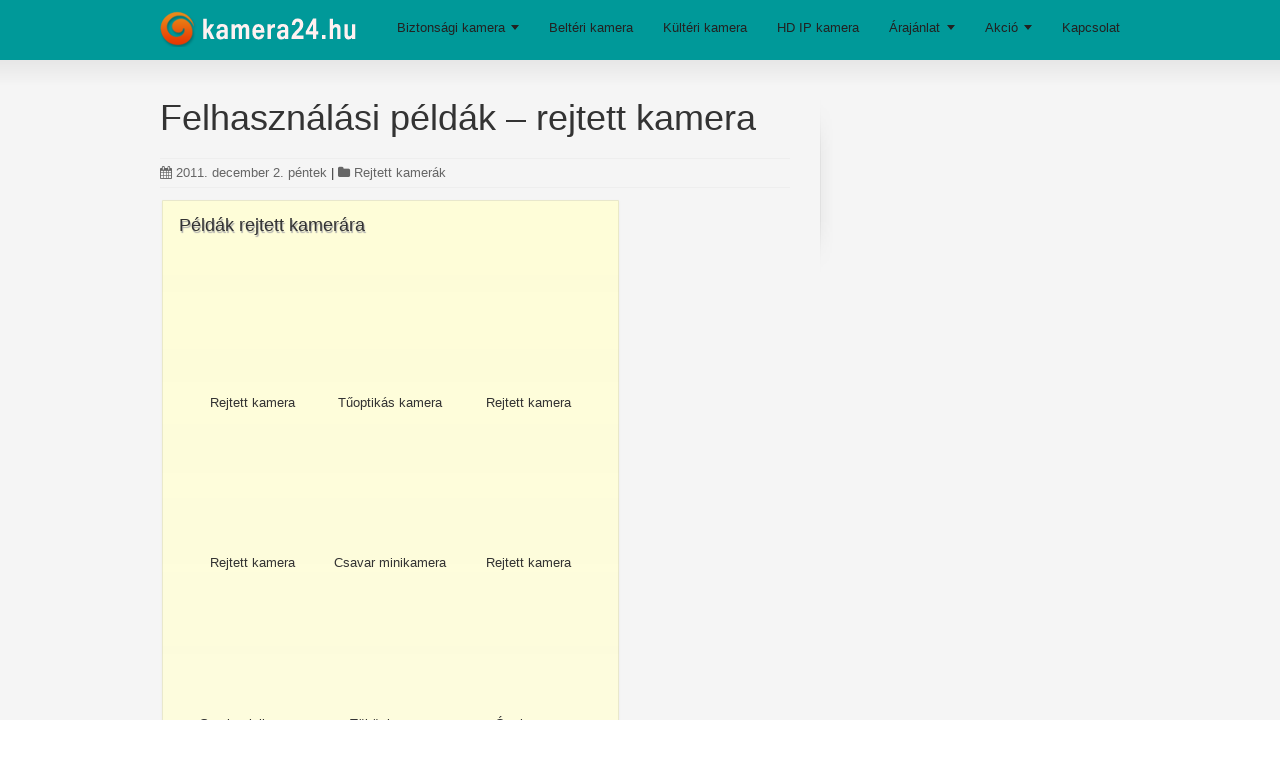

--- FILE ---
content_type: text/html; charset=UTF-8
request_url: http://biztonsagi.kamera24.hu/2011/felhasznalasi-peldak-rejtett-kamera/
body_size: 19583
content:
<!DOCTYPE html>
<!--[if gt IE 8]><!--> <html class="no-js" lang="hu"> <!--<![endif]-->
<head><meta charset="UTF-8" /><script>if(navigator.userAgent.match(/MSIE|Internet Explorer/i)||navigator.userAgent.match(/Trident\/7\..*?rv:11/i)){var href=document.location.href;if(!href.match(/[?&]nowprocket/)){if(href.indexOf("?")==-1){if(href.indexOf("#")==-1){document.location.href=href+"?nowprocket=1"}else{document.location.href=href.replace("#","?nowprocket=1#")}}else{if(href.indexOf("#")==-1){document.location.href=href+"&nowprocket=1"}else{document.location.href=href.replace("#","&nowprocket=1#")}}}}</script><script>class RocketLazyLoadScripts{constructor(){this.v="1.2.5.1",this.triggerEvents=["keydown","mousedown","mousemove","touchmove","touchstart","touchend","wheel"],this.userEventHandler=this._triggerListener.bind(this),this.touchStartHandler=this._onTouchStart.bind(this),this.touchMoveHandler=this._onTouchMove.bind(this),this.touchEndHandler=this._onTouchEnd.bind(this),this.clickHandler=this._onClick.bind(this),this.interceptedClicks=[],this.interceptedClickListeners=[],this._interceptClickListeners(this),window.addEventListener("pageshow",e=>{this.persisted=e.persisted,this.everythingLoaded&&this._triggerLastFunctions()}),document.addEventListener("DOMContentLoaded",()=>{this._preconnect3rdParties()}),this.delayedScripts={normal:[],async:[],defer:[]},this.trash=[],this.allJQueries=[]}_addUserInteractionListener(e){if(document.hidden){e._triggerListener();return}this.triggerEvents.forEach(t=>window.addEventListener(t,e.userEventHandler,{passive:!0})),window.addEventListener("touchstart",e.touchStartHandler,{passive:!0}),window.addEventListener("mousedown",e.touchStartHandler),document.addEventListener("visibilitychange",e.userEventHandler)}_removeUserInteractionListener(){this.triggerEvents.forEach(e=>window.removeEventListener(e,this.userEventHandler,{passive:!0})),document.removeEventListener("visibilitychange",this.userEventHandler)}_onTouchStart(e){"HTML"!==e.target.tagName&&(window.addEventListener("touchend",this.touchEndHandler),window.addEventListener("mouseup",this.touchEndHandler),window.addEventListener("touchmove",this.touchMoveHandler,{passive:!0}),window.addEventListener("mousemove",this.touchMoveHandler),e.target.addEventListener("click",this.clickHandler),this._disableOtherEventListeners(e.target,!0),this._renameDOMAttribute(e.target,"onclick","rocket-onclick"),this._pendingClickStarted())}_onTouchMove(e){window.removeEventListener("touchend",this.touchEndHandler),window.removeEventListener("mouseup",this.touchEndHandler),window.removeEventListener("touchmove",this.touchMoveHandler,{passive:!0}),window.removeEventListener("mousemove",this.touchMoveHandler),e.target.removeEventListener("click",this.clickHandler),this._disableOtherEventListeners(e.target,!1),this._renameDOMAttribute(e.target,"rocket-onclick","onclick"),this._pendingClickFinished()}_onTouchEnd(){window.removeEventListener("touchend",this.touchEndHandler),window.removeEventListener("mouseup",this.touchEndHandler),window.removeEventListener("touchmove",this.touchMoveHandler,{passive:!0}),window.removeEventListener("mousemove",this.touchMoveHandler)}_onClick(e){e.target.removeEventListener("click",this.clickHandler),this._disableOtherEventListeners(e.target,!1),this._renameDOMAttribute(e.target,"rocket-onclick","onclick"),this.interceptedClicks.push(e),e.preventDefault(),e.stopPropagation(),e.stopImmediatePropagation(),this._pendingClickFinished()}_replayClicks(){window.removeEventListener("touchstart",this.touchStartHandler,{passive:!0}),window.removeEventListener("mousedown",this.touchStartHandler),this.interceptedClicks.forEach(e=>{e.target.dispatchEvent(new MouseEvent("click",{view:e.view,bubbles:!0,cancelable:!0}))})}_interceptClickListeners(e){EventTarget.prototype.addEventListenerBase=EventTarget.prototype.addEventListener,EventTarget.prototype.addEventListener=function(t,i,r){"click"!==t||e.windowLoaded||i===e.clickHandler||e.interceptedClickListeners.push({target:this,func:i,options:r}),(this||window).addEventListenerBase(t,i,r)}}_disableOtherEventListeners(e,t){this.interceptedClickListeners.forEach(i=>{i.target===e&&(t?e.removeEventListener("click",i.func,i.options):e.addEventListener("click",i.func,i.options))}),e.parentNode!==document.documentElement&&this._disableOtherEventListeners(e.parentNode,t)}_waitForPendingClicks(){return new Promise(e=>{this._isClickPending?this._pendingClickFinished=e:e()})}_pendingClickStarted(){this._isClickPending=!0}_pendingClickFinished(){this._isClickPending=!1}_renameDOMAttribute(e,t,i){e.hasAttribute&&e.hasAttribute(t)&&(event.target.setAttribute(i,event.target.getAttribute(t)),event.target.removeAttribute(t))}_triggerListener(){this._removeUserInteractionListener(this),"loading"===document.readyState?document.addEventListener("DOMContentLoaded",this._loadEverythingNow.bind(this)):this._loadEverythingNow()}_preconnect3rdParties(){let e=[];document.querySelectorAll("script[type=rocketlazyloadscript][data-rocket-src]").forEach(t=>{let i=t.getAttribute("data-rocket-src");if(i&&0!==i.indexOf("data:")){0===i.indexOf("//")&&(i=location.protocol+i);try{let r=new URL(i).origin;r!==location.origin&&e.push({src:r,crossOrigin:t.crossOrigin||"module"===t.getAttribute("data-rocket-type")})}catch(n){}}}),e=[...new Map(e.map(e=>[JSON.stringify(e),e])).values()],this._batchInjectResourceHints(e,"preconnect")}async _loadEverythingNow(){this.lastBreath=Date.now(),this._delayEventListeners(this),this._delayJQueryReady(this),this._handleDocumentWrite(),this._registerAllDelayedScripts(),this._preloadAllScripts(),await this._loadScriptsFromList(this.delayedScripts.normal),await this._loadScriptsFromList(this.delayedScripts.defer),await this._loadScriptsFromList(this.delayedScripts.async);try{await this._triggerDOMContentLoaded(),await this._pendingWebpackRequests(this),await this._triggerWindowLoad()}catch(e){console.error(e)}window.dispatchEvent(new Event("rocket-allScriptsLoaded")),this.everythingLoaded=!0,this._waitForPendingClicks().then(()=>{this._replayClicks()}),this._emptyTrash()}_registerAllDelayedScripts(){document.querySelectorAll("script[type=rocketlazyloadscript]").forEach(e=>{e.hasAttribute("data-rocket-src")?e.hasAttribute("async")&&!1!==e.async?this.delayedScripts.async.push(e):e.hasAttribute("defer")&&!1!==e.defer||"module"===e.getAttribute("data-rocket-type")?this.delayedScripts.defer.push(e):this.delayedScripts.normal.push(e):this.delayedScripts.normal.push(e)})}async _transformScript(e){if(await this._littleBreath(),!0===e.noModule&&"noModule"in HTMLScriptElement.prototype){e.setAttribute("data-rocket-status","skipped");return}return new Promise(t=>{let i;function r(){(i||e).setAttribute("data-rocket-status","executed"),t()}try{if(navigator.userAgent.indexOf("Firefox/")>0||""===navigator.vendor)i=document.createElement("script"),[...e.attributes].forEach(e=>{let t=e.nodeName;"type"!==t&&("data-rocket-type"===t&&(t="type"),"data-rocket-src"===t&&(t="src"),i.setAttribute(t,e.nodeValue))}),e.text&&(i.text=e.text),i.hasAttribute("src")?(i.addEventListener("load",r),i.addEventListener("error",function(){i.setAttribute("data-rocket-status","failed"),t()}),setTimeout(()=>{i.isConnected||t()},1)):(i.text=e.text,r()),e.parentNode.replaceChild(i,e);else{let n=e.getAttribute("data-rocket-type"),s=e.getAttribute("data-rocket-src");n?(e.type=n,e.removeAttribute("data-rocket-type")):e.removeAttribute("type"),e.addEventListener("load",r),e.addEventListener("error",function(){e.setAttribute("data-rocket-status","failed"),t()}),s?(e.removeAttribute("data-rocket-src"),e.src=s):e.src="data:text/javascript;base64,"+window.btoa(unescape(encodeURIComponent(e.text)))}}catch(a){e.setAttribute("data-rocket-status","failed"),t()}})}async _loadScriptsFromList(e){let t=e.shift();return t&&t.isConnected?(await this._transformScript(t),this._loadScriptsFromList(e)):Promise.resolve()}_preloadAllScripts(){this._batchInjectResourceHints([...this.delayedScripts.normal,...this.delayedScripts.defer,...this.delayedScripts.async],"preload")}_batchInjectResourceHints(e,t){var i=document.createDocumentFragment();e.forEach(e=>{let r=e.getAttribute&&e.getAttribute("data-rocket-src")||e.src;if(r){let n=document.createElement("link");n.href=r,n.rel=t,"preconnect"!==t&&(n.as="script"),e.getAttribute&&"module"===e.getAttribute("data-rocket-type")&&(n.crossOrigin=!0),e.crossOrigin&&(n.crossOrigin=e.crossOrigin),e.integrity&&(n.integrity=e.integrity),i.appendChild(n),this.trash.push(n)}}),document.head.appendChild(i)}_delayEventListeners(e){let t={};function i(i,r){return t[r].eventsToRewrite.indexOf(i)>=0&&!e.everythingLoaded?"rocket-"+i:i}function r(e,r){var n;!t[n=e]&&(t[n]={originalFunctions:{add:n.addEventListener,remove:n.removeEventListener},eventsToRewrite:[]},n.addEventListener=function(){arguments[0]=i(arguments[0],n),t[n].originalFunctions.add.apply(n,arguments)},n.removeEventListener=function(){arguments[0]=i(arguments[0],n),t[n].originalFunctions.remove.apply(n,arguments)}),t[e].eventsToRewrite.push(r)}function n(t,i){let r=t[i];t[i]=null,Object.defineProperty(t,i,{get:()=>r||function(){},set(n){e.everythingLoaded?r=n:t["rocket"+i]=r=n}})}r(document,"DOMContentLoaded"),r(window,"DOMContentLoaded"),r(window,"load"),r(window,"pageshow"),r(document,"readystatechange"),n(document,"onreadystatechange"),n(window,"onload"),n(window,"onpageshow")}_delayJQueryReady(e){let t;function i(t){return e.everythingLoaded?t:t.split(" ").map(e=>"load"===e||0===e.indexOf("load.")?"rocket-jquery-load":e).join(" ")}function r(r){if(r&&r.fn&&!e.allJQueries.includes(r)){r.fn.ready=r.fn.init.prototype.ready=function(t){return e.domReadyFired?t.bind(document)(r):document.addEventListener("rocket-DOMContentLoaded",()=>t.bind(document)(r)),r([])};let n=r.fn.on;r.fn.on=r.fn.init.prototype.on=function(){return this[0]===window&&("string"==typeof arguments[0]||arguments[0]instanceof String?arguments[0]=i(arguments[0]):"object"==typeof arguments[0]&&Object.keys(arguments[0]).forEach(e=>{let t=arguments[0][e];delete arguments[0][e],arguments[0][i(e)]=t})),n.apply(this,arguments),this},e.allJQueries.push(r)}t=r}r(window.jQuery),Object.defineProperty(window,"jQuery",{get:()=>t,set(e){r(e)}})}async _pendingWebpackRequests(e){let t=document.querySelector("script[data-webpack]");async function i(){return new Promise(e=>{t.addEventListener("load",e),t.addEventListener("error",e)})}t&&(await i(),await e._requestAnimFrame(),await e._pendingWebpackRequests(e))}async _triggerDOMContentLoaded(){this.domReadyFired=!0,await this._littleBreath(),document.dispatchEvent(new Event("rocket-readystatechange")),await this._littleBreath(),document.rocketonreadystatechange&&document.rocketonreadystatechange(),await this._littleBreath(),document.dispatchEvent(new Event("rocket-DOMContentLoaded")),await this._littleBreath(),window.dispatchEvent(new Event("rocket-DOMContentLoaded"))}async _triggerWindowLoad(){await this._littleBreath(),document.dispatchEvent(new Event("rocket-readystatechange")),await this._littleBreath(),document.rocketonreadystatechange&&document.rocketonreadystatechange(),await this._littleBreath(),window.dispatchEvent(new Event("rocket-load")),await this._littleBreath(),window.rocketonload&&window.rocketonload(),await this._littleBreath(),this.allJQueries.forEach(e=>e(window).trigger("rocket-jquery-load")),await this._littleBreath();let e=new Event("rocket-pageshow");e.persisted=this.persisted,window.dispatchEvent(e),await this._littleBreath(),window.rocketonpageshow&&window.rocketonpageshow({persisted:this.persisted}),this.windowLoaded=!0}_triggerLastFunctions(){document.onreadystatechange&&document.onreadystatechange(),window.onload&&window.onload(),window.onpageshow&&window.onpageshow({persisted:this.persisted})}_handleDocumentWrite(){let e=new Map;document.write=document.writeln=function(t){let i=document.currentScript;i||console.error("WPRocket unable to document.write this: "+t);let r=document.createRange(),n=i.parentElement,s=e.get(i);void 0===s&&(s=i.nextSibling,e.set(i,s));let a=document.createDocumentFragment();r.setStart(a,0),a.appendChild(r.createContextualFragment(t)),n.insertBefore(a,s)}}async _littleBreath(){Date.now()-this.lastBreath>45&&(await this._requestAnimFrame(),this.lastBreath=Date.now())}async _requestAnimFrame(){return document.hidden?new Promise(e=>setTimeout(e)):new Promise(e=>requestAnimationFrame(e))}_emptyTrash(){this.trash.forEach(e=>e.remove())}static run(){let e=new RocketLazyLoadScripts;e._addUserInteractionListener(e)}}RocketLazyLoadScripts.run();</script>

<!--[if IE]>
<meta http-equiv="X-UA-Compatible" content="IE=edge,chrome=1" />
<![endif]-->
<meta name="viewport" content="width=device-width, minimum-scale=1.0, initial-scale=1.0, user-scalable=no" />
<link rel="shortcut icon" href="http://cdn.kamera24.hu/wp-content/uploads/2014/04/favicon.png" sizes="16x16" />
<link rel="apple-touch-icon" sizes="144x144" href="http://cdn.kamera24.hu/wp-content/themes/striking_r/images/apple-touch-icon.png" />
<link rel="apple-touch-icon-precomposed" sizes="144x144" href="http://cdn.kamera24.hu/wp-content/themes/striking_r/images/apple-touch-icon-precomposed.png" />
<!-- Feeds and Pingback -->
<link rel="profile" href="http://gmpg.org/xfn/11" />
<link rel="alternate" type="application/rss+xml" title="biztonsagi.kamera24.hu RSS2 Feed" href="http://biztonsagi.kamera24.hu/feed/" />
<link rel="pingback" href="http://biztonsagi.kamera24.hu/xmlrpc.php" />
<meta name='robots' content='index, follow, max-image-preview:large, max-snippet:-1, max-video-preview:-1' />

	<!-- This site is optimized with the Yoast SEO plugin v26.7 - https://yoast.com/wordpress/plugins/seo/ -->
	<title>Felhasználási példák - rejtett kamera - biztonsagi.kamera24.hu</title>
<link rel="preload" as="font" href="http://cdn.kamera24.hu/wp-content/themes/striking_r/icons/themeicons/fonts/themeicons.ttf" crossorigin>
	<link rel="canonical" href="http://biztonsagi.kamera24.hu/2011/felhasznalasi-peldak-rejtett-kamera/" />
	<meta name="twitter:label1" content="Szerző:" />
	<meta name="twitter:data1" content="admin" />
	<script type="application/ld+json" class="yoast-schema-graph">{"@context":"https://schema.org","@graph":[{"@type":"Article","@id":"http://biztonsagi.kamera24.hu/2011/felhasznalasi-peldak-rejtett-kamera/#article","isPartOf":{"@id":"http://biztonsagi.kamera24.hu/2011/felhasznalasi-peldak-rejtett-kamera/"},"author":{"name":"admin","@id":"http://biztonsagi.kamera24.hu/#/schema/person/ec92035d84b8ba445359222c0edf51ec"},"headline":"Felhasználási példák &#8211; rejtett kamera","datePublished":"2011-12-02T10:08:47+00:00","mainEntityOfPage":{"@id":"http://biztonsagi.kamera24.hu/2011/felhasznalasi-peldak-rejtett-kamera/"},"wordCount":33,"articleSection":["Rejtett kamerák"],"inLanguage":"hu"},{"@type":"WebPage","@id":"http://biztonsagi.kamera24.hu/2011/felhasznalasi-peldak-rejtett-kamera/","url":"http://biztonsagi.kamera24.hu/2011/felhasznalasi-peldak-rejtett-kamera/","name":"Felhasználási példák - rejtett kamera - biztonsagi.kamera24.hu","isPartOf":{"@id":"http://biztonsagi.kamera24.hu/#website"},"datePublished":"2011-12-02T10:08:47+00:00","author":{"@id":"http://biztonsagi.kamera24.hu/#/schema/person/ec92035d84b8ba445359222c0edf51ec"},"breadcrumb":{"@id":"http://biztonsagi.kamera24.hu/2011/felhasznalasi-peldak-rejtett-kamera/#breadcrumb"},"inLanguage":"hu","potentialAction":[{"@type":"ReadAction","target":["http://biztonsagi.kamera24.hu/2011/felhasznalasi-peldak-rejtett-kamera/"]}]},{"@type":"BreadcrumbList","@id":"http://biztonsagi.kamera24.hu/2011/felhasznalasi-peldak-rejtett-kamera/#breadcrumb","itemListElement":[{"@type":"ListItem","position":1,"name":"Kezdőlap","item":"http://biztonsagi.kamera24.hu/"},{"@type":"ListItem","position":2,"name":"Felhasználási példák &#8211; rejtett kamera"}]},{"@type":"WebSite","@id":"http://biztonsagi.kamera24.hu/#website","url":"http://biztonsagi.kamera24.hu/","name":"biztonsagi.kamera24.hu","description":"Biztonsági kamera szerelés","potentialAction":[{"@type":"SearchAction","target":{"@type":"EntryPoint","urlTemplate":"http://biztonsagi.kamera24.hu/?s={search_term_string}"},"query-input":{"@type":"PropertyValueSpecification","valueRequired":true,"valueName":"search_term_string"}}],"inLanguage":"hu"},{"@type":"Person","@id":"http://biztonsagi.kamera24.hu/#/schema/person/ec92035d84b8ba445359222c0edf51ec","name":"admin","image":{"@type":"ImageObject","inLanguage":"hu","@id":"http://biztonsagi.kamera24.hu/#/schema/person/image/","url":"https://secure.gravatar.com/avatar/2e732b1a0dbf8985d95066b08ec0fbd4a623b7daf4bc90902c1b3a772c219422?s=96&d=mm&r=g","contentUrl":"https://secure.gravatar.com/avatar/2e732b1a0dbf8985d95066b08ec0fbd4a623b7daf4bc90902c1b3a772c219422?s=96&d=mm&r=g","caption":"admin"},"url":"http://biztonsagi.kamera24.hu/author/admin/"}]}</script>
	<!-- / Yoast SEO plugin. -->


<link rel='dns-prefetch' href='//cdn.kamera24.hu' />

<link href='http://cdn.kamera24.hu' rel='preconnect' />
<link rel="alternate" type="application/rss+xml" title="biztonsagi.kamera24.hu &raquo; hírcsatorna" href="http://biztonsagi.kamera24.hu/feed/" />
<link rel="alternate" type="application/rss+xml" title="biztonsagi.kamera24.hu &raquo; hozzászólás hírcsatorna" href="http://biztonsagi.kamera24.hu/comments/feed/" />
<link rel="alternate" type="application/rss+xml" title="biztonsagi.kamera24.hu &raquo; Felhasználási példák &#8211; rejtett kamera hozzászólás hírcsatorna" href="http://biztonsagi.kamera24.hu/2011/felhasznalasi-peldak-rejtett-kamera/feed/" />
<link rel="alternate" title="oEmbed (JSON)" type="application/json+oembed" href="http://biztonsagi.kamera24.hu/wp-json/oembed/1.0/embed?url=http%3A%2F%2Fbiztonsagi.kamera24.hu%2F2011%2Ffelhasznalasi-peldak-rejtett-kamera%2F" />
<link rel="alternate" title="oEmbed (XML)" type="text/xml+oembed" href="http://biztonsagi.kamera24.hu/wp-json/oembed/1.0/embed?url=http%3A%2F%2Fbiztonsagi.kamera24.hu%2F2011%2Ffelhasznalasi-peldak-rejtett-kamera%2F&#038;format=xml" />
<style id='wp-img-auto-sizes-contain-inline-css' type='text/css'>
img:is([sizes=auto i],[sizes^="auto," i]){contain-intrinsic-size:3000px 1500px}
/*# sourceURL=wp-img-auto-sizes-contain-inline-css */
</style>
<link data-minify="1" rel='stylesheet' id='jquery.bxslider-css' href='http://cdn.kamera24.hu/wp-content/cache/min/1/wp-content/plugins/testimonials-widget/includes/libraries/testimonials-widget/includes/libraries/bxslider-4/dist/jquery.bxslider.css?ver=1721366378' type='text/css' media='all' />
<link data-minify="1" rel='stylesheet' id='Axl_Testimonials_Widget-css' href='http://cdn.kamera24.hu/wp-content/cache/min/1/wp-content/plugins/testimonials-widget/includes/libraries/testimonials-widget/assets/css/testimonials-widget.css?ver=1721366378' type='text/css' media='all' />
<link data-minify="1" rel='stylesheet' id='Axl_Testimonials_Widget_Premium-css' href='http://cdn.kamera24.hu/wp-content/cache/min/1/wp-content/plugins/testimonials-widget/assets/css/testimonials-widget-premium.css?ver=1721366378' type='text/css' media='all' />
<link data-minify="1" rel='stylesheet' id='testimonials-widget-premium-form-css' href='http://cdn.kamera24.hu/wp-content/cache/min/1/wp-content/plugins/testimonials-widget/assets/css/testimonials-widget-premium-form.css?ver=1721366378' type='text/css' media='all' />
<style id='wp-emoji-styles-inline-css' type='text/css'>

	img.wp-smiley, img.emoji {
		display: inline !important;
		border: none !important;
		box-shadow: none !important;
		height: 1em !important;
		width: 1em !important;
		margin: 0 0.07em !important;
		vertical-align: -0.1em !important;
		background: none !important;
		padding: 0 !important;
	}
/*# sourceURL=wp-emoji-styles-inline-css */
</style>
<style id='wp-block-library-inline-css' type='text/css'>
:root{--wp-block-synced-color:#7a00df;--wp-block-synced-color--rgb:122,0,223;--wp-bound-block-color:var(--wp-block-synced-color);--wp-editor-canvas-background:#ddd;--wp-admin-theme-color:#007cba;--wp-admin-theme-color--rgb:0,124,186;--wp-admin-theme-color-darker-10:#006ba1;--wp-admin-theme-color-darker-10--rgb:0,107,160.5;--wp-admin-theme-color-darker-20:#005a87;--wp-admin-theme-color-darker-20--rgb:0,90,135;--wp-admin-border-width-focus:2px}@media (min-resolution:192dpi){:root{--wp-admin-border-width-focus:1.5px}}.wp-element-button{cursor:pointer}:root .has-very-light-gray-background-color{background-color:#eee}:root .has-very-dark-gray-background-color{background-color:#313131}:root .has-very-light-gray-color{color:#eee}:root .has-very-dark-gray-color{color:#313131}:root .has-vivid-green-cyan-to-vivid-cyan-blue-gradient-background{background:linear-gradient(135deg,#00d084,#0693e3)}:root .has-purple-crush-gradient-background{background:linear-gradient(135deg,#34e2e4,#4721fb 50%,#ab1dfe)}:root .has-hazy-dawn-gradient-background{background:linear-gradient(135deg,#faaca8,#dad0ec)}:root .has-subdued-olive-gradient-background{background:linear-gradient(135deg,#fafae1,#67a671)}:root .has-atomic-cream-gradient-background{background:linear-gradient(135deg,#fdd79a,#004a59)}:root .has-nightshade-gradient-background{background:linear-gradient(135deg,#330968,#31cdcf)}:root .has-midnight-gradient-background{background:linear-gradient(135deg,#020381,#2874fc)}:root{--wp--preset--font-size--normal:16px;--wp--preset--font-size--huge:42px}.has-regular-font-size{font-size:1em}.has-larger-font-size{font-size:2.625em}.has-normal-font-size{font-size:var(--wp--preset--font-size--normal)}.has-huge-font-size{font-size:var(--wp--preset--font-size--huge)}.has-text-align-center{text-align:center}.has-text-align-left{text-align:left}.has-text-align-right{text-align:right}.has-fit-text{white-space:nowrap!important}#end-resizable-editor-section{display:none}.aligncenter{clear:both}.items-justified-left{justify-content:flex-start}.items-justified-center{justify-content:center}.items-justified-right{justify-content:flex-end}.items-justified-space-between{justify-content:space-between}.screen-reader-text{border:0;clip-path:inset(50%);height:1px;margin:-1px;overflow:hidden;padding:0;position:absolute;width:1px;word-wrap:normal!important}.screen-reader-text:focus{background-color:#ddd;clip-path:none;color:#444;display:block;font-size:1em;height:auto;left:5px;line-height:normal;padding:15px 23px 14px;text-decoration:none;top:5px;width:auto;z-index:100000}html :where(.has-border-color){border-style:solid}html :where([style*=border-top-color]){border-top-style:solid}html :where([style*=border-right-color]){border-right-style:solid}html :where([style*=border-bottom-color]){border-bottom-style:solid}html :where([style*=border-left-color]){border-left-style:solid}html :where([style*=border-width]){border-style:solid}html :where([style*=border-top-width]){border-top-style:solid}html :where([style*=border-right-width]){border-right-style:solid}html :where([style*=border-bottom-width]){border-bottom-style:solid}html :where([style*=border-left-width]){border-left-style:solid}html :where(img[class*=wp-image-]){height:auto;max-width:100%}:where(figure){margin:0 0 1em}html :where(.is-position-sticky){--wp-admin--admin-bar--position-offset:var(--wp-admin--admin-bar--height,0px)}@media screen and (max-width:600px){html :where(.is-position-sticky){--wp-admin--admin-bar--position-offset:0px}}

/*# sourceURL=wp-block-library-inline-css */
</style><style id='global-styles-inline-css' type='text/css'>
:root{--wp--preset--aspect-ratio--square: 1;--wp--preset--aspect-ratio--4-3: 4/3;--wp--preset--aspect-ratio--3-4: 3/4;--wp--preset--aspect-ratio--3-2: 3/2;--wp--preset--aspect-ratio--2-3: 2/3;--wp--preset--aspect-ratio--16-9: 16/9;--wp--preset--aspect-ratio--9-16: 9/16;--wp--preset--color--black: #000000;--wp--preset--color--cyan-bluish-gray: #abb8c3;--wp--preset--color--white: #ffffff;--wp--preset--color--pale-pink: #f78da7;--wp--preset--color--vivid-red: #cf2e2e;--wp--preset--color--luminous-vivid-orange: #ff6900;--wp--preset--color--luminous-vivid-amber: #fcb900;--wp--preset--color--light-green-cyan: #7bdcb5;--wp--preset--color--vivid-green-cyan: #00d084;--wp--preset--color--pale-cyan-blue: #8ed1fc;--wp--preset--color--vivid-cyan-blue: #0693e3;--wp--preset--color--vivid-purple: #9b51e0;--wp--preset--gradient--vivid-cyan-blue-to-vivid-purple: linear-gradient(135deg,rgb(6,147,227) 0%,rgb(155,81,224) 100%);--wp--preset--gradient--light-green-cyan-to-vivid-green-cyan: linear-gradient(135deg,rgb(122,220,180) 0%,rgb(0,208,130) 100%);--wp--preset--gradient--luminous-vivid-amber-to-luminous-vivid-orange: linear-gradient(135deg,rgb(252,185,0) 0%,rgb(255,105,0) 100%);--wp--preset--gradient--luminous-vivid-orange-to-vivid-red: linear-gradient(135deg,rgb(255,105,0) 0%,rgb(207,46,46) 100%);--wp--preset--gradient--very-light-gray-to-cyan-bluish-gray: linear-gradient(135deg,rgb(238,238,238) 0%,rgb(169,184,195) 100%);--wp--preset--gradient--cool-to-warm-spectrum: linear-gradient(135deg,rgb(74,234,220) 0%,rgb(151,120,209) 20%,rgb(207,42,186) 40%,rgb(238,44,130) 60%,rgb(251,105,98) 80%,rgb(254,248,76) 100%);--wp--preset--gradient--blush-light-purple: linear-gradient(135deg,rgb(255,206,236) 0%,rgb(152,150,240) 100%);--wp--preset--gradient--blush-bordeaux: linear-gradient(135deg,rgb(254,205,165) 0%,rgb(254,45,45) 50%,rgb(107,0,62) 100%);--wp--preset--gradient--luminous-dusk: linear-gradient(135deg,rgb(255,203,112) 0%,rgb(199,81,192) 50%,rgb(65,88,208) 100%);--wp--preset--gradient--pale-ocean: linear-gradient(135deg,rgb(255,245,203) 0%,rgb(182,227,212) 50%,rgb(51,167,181) 100%);--wp--preset--gradient--electric-grass: linear-gradient(135deg,rgb(202,248,128) 0%,rgb(113,206,126) 100%);--wp--preset--gradient--midnight: linear-gradient(135deg,rgb(2,3,129) 0%,rgb(40,116,252) 100%);--wp--preset--font-size--small: 13px;--wp--preset--font-size--medium: 20px;--wp--preset--font-size--large: 36px;--wp--preset--font-size--x-large: 42px;--wp--preset--spacing--20: 0.44rem;--wp--preset--spacing--30: 0.67rem;--wp--preset--spacing--40: 1rem;--wp--preset--spacing--50: 1.5rem;--wp--preset--spacing--60: 2.25rem;--wp--preset--spacing--70: 3.38rem;--wp--preset--spacing--80: 5.06rem;--wp--preset--shadow--natural: 6px 6px 9px rgba(0, 0, 0, 0.2);--wp--preset--shadow--deep: 12px 12px 50px rgba(0, 0, 0, 0.4);--wp--preset--shadow--sharp: 6px 6px 0px rgba(0, 0, 0, 0.2);--wp--preset--shadow--outlined: 6px 6px 0px -3px rgb(255, 255, 255), 6px 6px rgb(0, 0, 0);--wp--preset--shadow--crisp: 6px 6px 0px rgb(0, 0, 0);}:where(.is-layout-flex){gap: 0.5em;}:where(.is-layout-grid){gap: 0.5em;}body .is-layout-flex{display: flex;}.is-layout-flex{flex-wrap: wrap;align-items: center;}.is-layout-flex > :is(*, div){margin: 0;}body .is-layout-grid{display: grid;}.is-layout-grid > :is(*, div){margin: 0;}:where(.wp-block-columns.is-layout-flex){gap: 2em;}:where(.wp-block-columns.is-layout-grid){gap: 2em;}:where(.wp-block-post-template.is-layout-flex){gap: 1.25em;}:where(.wp-block-post-template.is-layout-grid){gap: 1.25em;}.has-black-color{color: var(--wp--preset--color--black) !important;}.has-cyan-bluish-gray-color{color: var(--wp--preset--color--cyan-bluish-gray) !important;}.has-white-color{color: var(--wp--preset--color--white) !important;}.has-pale-pink-color{color: var(--wp--preset--color--pale-pink) !important;}.has-vivid-red-color{color: var(--wp--preset--color--vivid-red) !important;}.has-luminous-vivid-orange-color{color: var(--wp--preset--color--luminous-vivid-orange) !important;}.has-luminous-vivid-amber-color{color: var(--wp--preset--color--luminous-vivid-amber) !important;}.has-light-green-cyan-color{color: var(--wp--preset--color--light-green-cyan) !important;}.has-vivid-green-cyan-color{color: var(--wp--preset--color--vivid-green-cyan) !important;}.has-pale-cyan-blue-color{color: var(--wp--preset--color--pale-cyan-blue) !important;}.has-vivid-cyan-blue-color{color: var(--wp--preset--color--vivid-cyan-blue) !important;}.has-vivid-purple-color{color: var(--wp--preset--color--vivid-purple) !important;}.has-black-background-color{background-color: var(--wp--preset--color--black) !important;}.has-cyan-bluish-gray-background-color{background-color: var(--wp--preset--color--cyan-bluish-gray) !important;}.has-white-background-color{background-color: var(--wp--preset--color--white) !important;}.has-pale-pink-background-color{background-color: var(--wp--preset--color--pale-pink) !important;}.has-vivid-red-background-color{background-color: var(--wp--preset--color--vivid-red) !important;}.has-luminous-vivid-orange-background-color{background-color: var(--wp--preset--color--luminous-vivid-orange) !important;}.has-luminous-vivid-amber-background-color{background-color: var(--wp--preset--color--luminous-vivid-amber) !important;}.has-light-green-cyan-background-color{background-color: var(--wp--preset--color--light-green-cyan) !important;}.has-vivid-green-cyan-background-color{background-color: var(--wp--preset--color--vivid-green-cyan) !important;}.has-pale-cyan-blue-background-color{background-color: var(--wp--preset--color--pale-cyan-blue) !important;}.has-vivid-cyan-blue-background-color{background-color: var(--wp--preset--color--vivid-cyan-blue) !important;}.has-vivid-purple-background-color{background-color: var(--wp--preset--color--vivid-purple) !important;}.has-black-border-color{border-color: var(--wp--preset--color--black) !important;}.has-cyan-bluish-gray-border-color{border-color: var(--wp--preset--color--cyan-bluish-gray) !important;}.has-white-border-color{border-color: var(--wp--preset--color--white) !important;}.has-pale-pink-border-color{border-color: var(--wp--preset--color--pale-pink) !important;}.has-vivid-red-border-color{border-color: var(--wp--preset--color--vivid-red) !important;}.has-luminous-vivid-orange-border-color{border-color: var(--wp--preset--color--luminous-vivid-orange) !important;}.has-luminous-vivid-amber-border-color{border-color: var(--wp--preset--color--luminous-vivid-amber) !important;}.has-light-green-cyan-border-color{border-color: var(--wp--preset--color--light-green-cyan) !important;}.has-vivid-green-cyan-border-color{border-color: var(--wp--preset--color--vivid-green-cyan) !important;}.has-pale-cyan-blue-border-color{border-color: var(--wp--preset--color--pale-cyan-blue) !important;}.has-vivid-cyan-blue-border-color{border-color: var(--wp--preset--color--vivid-cyan-blue) !important;}.has-vivid-purple-border-color{border-color: var(--wp--preset--color--vivid-purple) !important;}.has-vivid-cyan-blue-to-vivid-purple-gradient-background{background: var(--wp--preset--gradient--vivid-cyan-blue-to-vivid-purple) !important;}.has-light-green-cyan-to-vivid-green-cyan-gradient-background{background: var(--wp--preset--gradient--light-green-cyan-to-vivid-green-cyan) !important;}.has-luminous-vivid-amber-to-luminous-vivid-orange-gradient-background{background: var(--wp--preset--gradient--luminous-vivid-amber-to-luminous-vivid-orange) !important;}.has-luminous-vivid-orange-to-vivid-red-gradient-background{background: var(--wp--preset--gradient--luminous-vivid-orange-to-vivid-red) !important;}.has-very-light-gray-to-cyan-bluish-gray-gradient-background{background: var(--wp--preset--gradient--very-light-gray-to-cyan-bluish-gray) !important;}.has-cool-to-warm-spectrum-gradient-background{background: var(--wp--preset--gradient--cool-to-warm-spectrum) !important;}.has-blush-light-purple-gradient-background{background: var(--wp--preset--gradient--blush-light-purple) !important;}.has-blush-bordeaux-gradient-background{background: var(--wp--preset--gradient--blush-bordeaux) !important;}.has-luminous-dusk-gradient-background{background: var(--wp--preset--gradient--luminous-dusk) !important;}.has-pale-ocean-gradient-background{background: var(--wp--preset--gradient--pale-ocean) !important;}.has-electric-grass-gradient-background{background: var(--wp--preset--gradient--electric-grass) !important;}.has-midnight-gradient-background{background: var(--wp--preset--gradient--midnight) !important;}.has-small-font-size{font-size: var(--wp--preset--font-size--small) !important;}.has-medium-font-size{font-size: var(--wp--preset--font-size--medium) !important;}.has-large-font-size{font-size: var(--wp--preset--font-size--large) !important;}.has-x-large-font-size{font-size: var(--wp--preset--font-size--x-large) !important;}
/*# sourceURL=global-styles-inline-css */
</style>

<style id='classic-theme-styles-inline-css' type='text/css'>
/*! This file is auto-generated */
.wp-block-button__link{color:#fff;background-color:#32373c;border-radius:9999px;box-shadow:none;text-decoration:none;padding:calc(.667em + 2px) calc(1.333em + 2px);font-size:1.125em}.wp-block-file__button{background:#32373c;color:#fff;text-decoration:none}
/*# sourceURL=/wp-includes/css/classic-themes.min.css */
</style>
<link data-minify="1" rel='stylesheet' id='moove_gdpr_frontend-css' href='http://cdn.kamera24.hu/wp-content/cache/min/1/wp-content/plugins/gdpr-cookie-compliance/dist/styles/gdpr-main.css?ver=1721366379' type='text/css' media='all' />
<style id='moove_gdpr_frontend-inline-css' type='text/css'>
#moove_gdpr_cookie_modal,#moove_gdpr_cookie_info_bar,.gdpr_cookie_settings_shortcode_content{font-family:Nunito,sans-serif}#moove_gdpr_save_popup_settings_button{background-color:#373737;color:#fff}#moove_gdpr_save_popup_settings_button:hover{background-color:#000}#moove_gdpr_cookie_info_bar .moove-gdpr-info-bar-container .moove-gdpr-info-bar-content a.mgbutton,#moove_gdpr_cookie_info_bar .moove-gdpr-info-bar-container .moove-gdpr-info-bar-content button.mgbutton{background-color:#0C4DA2}#moove_gdpr_cookie_modal .moove-gdpr-modal-content .moove-gdpr-modal-footer-content .moove-gdpr-button-holder a.mgbutton,#moove_gdpr_cookie_modal .moove-gdpr-modal-content .moove-gdpr-modal-footer-content .moove-gdpr-button-holder button.mgbutton,.gdpr_cookie_settings_shortcode_content .gdpr-shr-button.button-green{background-color:#0C4DA2;border-color:#0C4DA2}#moove_gdpr_cookie_modal .moove-gdpr-modal-content .moove-gdpr-modal-footer-content .moove-gdpr-button-holder a.mgbutton:hover,#moove_gdpr_cookie_modal .moove-gdpr-modal-content .moove-gdpr-modal-footer-content .moove-gdpr-button-holder button.mgbutton:hover,.gdpr_cookie_settings_shortcode_content .gdpr-shr-button.button-green:hover{background-color:#fff;color:#0C4DA2}#moove_gdpr_cookie_modal .moove-gdpr-modal-content .moove-gdpr-modal-close i,#moove_gdpr_cookie_modal .moove-gdpr-modal-content .moove-gdpr-modal-close span.gdpr-icon{background-color:#0C4DA2;border:1px solid #0C4DA2}#moove_gdpr_cookie_info_bar span.change-settings-button.focus-g,#moove_gdpr_cookie_info_bar span.change-settings-button:focus,#moove_gdpr_cookie_info_bar button.change-settings-button.focus-g,#moove_gdpr_cookie_info_bar button.change-settings-button:focus{-webkit-box-shadow:0 0 1px 3px #0C4DA2;-moz-box-shadow:0 0 1px 3px #0C4DA2;box-shadow:0 0 1px 3px #0C4DA2}#moove_gdpr_cookie_modal .moove-gdpr-modal-content .moove-gdpr-modal-close i:hover,#moove_gdpr_cookie_modal .moove-gdpr-modal-content .moove-gdpr-modal-close span.gdpr-icon:hover,#moove_gdpr_cookie_info_bar span[data-href]>u.change-settings-button{color:#0C4DA2}#moove_gdpr_cookie_modal .moove-gdpr-modal-content .moove-gdpr-modal-left-content #moove-gdpr-menu li.menu-item-selected a span.gdpr-icon,#moove_gdpr_cookie_modal .moove-gdpr-modal-content .moove-gdpr-modal-left-content #moove-gdpr-menu li.menu-item-selected button span.gdpr-icon{color:inherit}#moove_gdpr_cookie_modal .moove-gdpr-modal-content .moove-gdpr-modal-left-content #moove-gdpr-menu li a span.gdpr-icon,#moove_gdpr_cookie_modal .moove-gdpr-modal-content .moove-gdpr-modal-left-content #moove-gdpr-menu li button span.gdpr-icon{color:inherit}#moove_gdpr_cookie_modal .gdpr-acc-link{line-height:0;font-size:0;color:transparent;position:absolute}#moove_gdpr_cookie_modal .moove-gdpr-modal-content .moove-gdpr-modal-close:hover i,#moove_gdpr_cookie_modal .moove-gdpr-modal-content .moove-gdpr-modal-left-content #moove-gdpr-menu li a,#moove_gdpr_cookie_modal .moove-gdpr-modal-content .moove-gdpr-modal-left-content #moove-gdpr-menu li button,#moove_gdpr_cookie_modal .moove-gdpr-modal-content .moove-gdpr-modal-left-content #moove-gdpr-menu li button i,#moove_gdpr_cookie_modal .moove-gdpr-modal-content .moove-gdpr-modal-left-content #moove-gdpr-menu li a i,#moove_gdpr_cookie_modal .moove-gdpr-modal-content .moove-gdpr-tab-main .moove-gdpr-tab-main-content a:hover,#moove_gdpr_cookie_info_bar.moove-gdpr-dark-scheme .moove-gdpr-info-bar-container .moove-gdpr-info-bar-content a.mgbutton:hover,#moove_gdpr_cookie_info_bar.moove-gdpr-dark-scheme .moove-gdpr-info-bar-container .moove-gdpr-info-bar-content button.mgbutton:hover,#moove_gdpr_cookie_info_bar.moove-gdpr-dark-scheme .moove-gdpr-info-bar-container .moove-gdpr-info-bar-content a:hover,#moove_gdpr_cookie_info_bar.moove-gdpr-dark-scheme .moove-gdpr-info-bar-container .moove-gdpr-info-bar-content button:hover,#moove_gdpr_cookie_info_bar.moove-gdpr-dark-scheme .moove-gdpr-info-bar-container .moove-gdpr-info-bar-content span.change-settings-button:hover,#moove_gdpr_cookie_info_bar.moove-gdpr-dark-scheme .moove-gdpr-info-bar-container .moove-gdpr-info-bar-content button.change-settings-button:hover,#moove_gdpr_cookie_info_bar.moove-gdpr-dark-scheme .moove-gdpr-info-bar-container .moove-gdpr-info-bar-content u.change-settings-button:hover,#moove_gdpr_cookie_info_bar span[data-href]>u.change-settings-button,#moove_gdpr_cookie_info_bar.moove-gdpr-dark-scheme .moove-gdpr-info-bar-container .moove-gdpr-info-bar-content a.mgbutton.focus-g,#moove_gdpr_cookie_info_bar.moove-gdpr-dark-scheme .moove-gdpr-info-bar-container .moove-gdpr-info-bar-content button.mgbutton.focus-g,#moove_gdpr_cookie_info_bar.moove-gdpr-dark-scheme .moove-gdpr-info-bar-container .moove-gdpr-info-bar-content a.focus-g,#moove_gdpr_cookie_info_bar.moove-gdpr-dark-scheme .moove-gdpr-info-bar-container .moove-gdpr-info-bar-content button.focus-g,#moove_gdpr_cookie_info_bar.moove-gdpr-dark-scheme .moove-gdpr-info-bar-container .moove-gdpr-info-bar-content a.mgbutton:focus,#moove_gdpr_cookie_info_bar.moove-gdpr-dark-scheme .moove-gdpr-info-bar-container .moove-gdpr-info-bar-content button.mgbutton:focus,#moove_gdpr_cookie_info_bar.moove-gdpr-dark-scheme .moove-gdpr-info-bar-container .moove-gdpr-info-bar-content a:focus,#moove_gdpr_cookie_info_bar.moove-gdpr-dark-scheme .moove-gdpr-info-bar-container .moove-gdpr-info-bar-content button:focus,#moove_gdpr_cookie_info_bar.moove-gdpr-dark-scheme .moove-gdpr-info-bar-container .moove-gdpr-info-bar-content span.change-settings-button.focus-g,span.change-settings-button:focus,button.change-settings-button.focus-g,button.change-settings-button:focus,#moove_gdpr_cookie_info_bar.moove-gdpr-dark-scheme .moove-gdpr-info-bar-container .moove-gdpr-info-bar-content u.change-settings-button.focus-g,#moove_gdpr_cookie_info_bar.moove-gdpr-dark-scheme .moove-gdpr-info-bar-container .moove-gdpr-info-bar-content u.change-settings-button:focus{color:#0C4DA2}#moove_gdpr_cookie_modal.gdpr_lightbox-hide{display:none}
/*# sourceURL=moove_gdpr_frontend-inline-css */
</style>
<style id='rocket-lazyload-inline-css' type='text/css'>
.rll-youtube-player{position:relative;padding-bottom:56.23%;height:0;overflow:hidden;max-width:100%;}.rll-youtube-player:focus-within{outline: 2px solid currentColor;outline-offset: 5px;}.rll-youtube-player iframe{position:absolute;top:0;left:0;width:100%;height:100%;z-index:100;background:0 0}.rll-youtube-player img{bottom:0;display:block;left:0;margin:auto;max-width:100%;width:100%;position:absolute;right:0;top:0;border:none;height:auto;-webkit-transition:.4s all;-moz-transition:.4s all;transition:.4s all}.rll-youtube-player img:hover{-webkit-filter:brightness(75%)}.rll-youtube-player .play{height:100%;width:100%;left:0;top:0;position:absolute;background:url(http://cdn.kamera24.hu/wp-content/plugins/wp-rocket/assets/img/youtube.png) no-repeat center;background-color: transparent !important;cursor:pointer;border:none;}
/*# sourceURL=rocket-lazyload-inline-css */
</style>
<link data-minify="1" rel='stylesheet' id='theme-style-css' href='http://cdn.kamera24.hu/wp-content/cache/min/1/wp-content/themes/striking_r/css/screen.min.css?ver=1721366379' type='text/css' media='all' />
<link data-minify="1" rel='stylesheet' id='theme-icons-awesome-css' href='http://cdn.kamera24.hu/wp-content/cache/min/1/wp-content/themes/striking_r/icons/awesome/css/font-awesome.min.css?ver=1721366379' type='text/css' media='all' />
<link rel='stylesheet' id='theme-responsive-css' href='http://cdn.kamera24.hu/wp-content/themes/striking_r/css/responsive.min.css?ver=6.9' type='text/css' media='all' />
<link data-minify="1" rel='stylesheet' id='theme-skin-css' href='http://cdn.kamera24.hu/wp-content/cache/min/1/wp-content/uploads/strikingr/skin.css?ver=1721366379' type='text/css' media='all' />
<link rel='stylesheet' id='theme-child-style-css' href='http://cdn.kamera24.hu/wp-content/themes/striking_r_simple_child/style.css?ver=6.9' type='text/css' media='all' />
<script type="rocketlazyloadscript" data-rocket-type="text/javascript" data-rocket-src="http://cdn.kamera24.hu/wp-includes/js/jquery/jquery.min.js?ver=3.7.1" id="jquery-core-js"></script>
<script type="rocketlazyloadscript" data-rocket-type="text/javascript" data-rocket-src="http://cdn.kamera24.hu/wp-includes/js/jquery/jquery-migrate.min.js?ver=3.4.1" id="jquery-migrate-js"></script>
<link rel="https://api.w.org/" href="http://biztonsagi.kamera24.hu/wp-json/" /><link rel="alternate" title="JSON" type="application/json" href="http://biztonsagi.kamera24.hu/wp-json/wp/v2/posts/916" /><link rel="EditURI" type="application/rsd+xml" title="RSD" href="http://biztonsagi.kamera24.hu/xmlrpc.php?rsd" />
<meta name="generator" content="WordPress 6.9" />
<link rel='shortlink' href='http://biztonsagi.kamera24.hu/?p=916' />
<meta name="generator" content="Striking Multiflex Framework Extension Plugin v1.25 - build 9 November 2020" />
<script type="rocketlazyloadscript" data-rocket-type="text/javascript">var theme_url='http://biztonsagi.kamera24.hu/wp-content/themes/striking_r';
var image_url='http://biztonsagi.kamera24.hu/wp-content/themes/striking_r/images';var responsve_image_resize=true;var fancybox_options={skin:'theme',title_type:'float',width:800,height:600,autoSize:true,autoWidth:false,autoHeight:false,fitToView:true,aspectRatio:false,arrows:true,closeBtn:true,closeClick:false,nextClick:false,autoPlay:false,playSpeed:3000,preload:3,loop:true,thumbnail:true,thumbnail_width:50,thumbnail_height:50,thumbnail_position:'bottom'};var pie_progress_bar_color="#3cabce",pie_progress_track_color="#e5e5e5";var nav2select_indentString="–";var nav2select_defaultText="Menü";var responsive_menu_location="manual";var responsive_menu_position="";var sticky_header_target="768";</script>
<style type="text/css">.recentcomments a{display:inline !important;padding:0 !important;margin:0 !important;}</style><noscript><style id="rocket-lazyload-nojs-css">.rll-youtube-player, [data-lazy-src]{display:none !important;}</style></noscript></head>
<body class="wp-singular post-template-default single single-post postid-916 single-format-standard wp-theme-striking_r wp-child-theme-striking_r_simple_child scroll-to-top scroll-to-top-square responsive no-shadow has-gradient  no-featured-header">
<div class="body-wrapper">
<header id="header">
	<div class="inner">
		<div id="logo" class="theme_logo_img"><a href="http://biztonsagi.kamera24.hu/"><img class="site-logo ie_png" width="" height="" src="data:image/svg+xml,%3Csvg%20xmlns='http://www.w3.org/2000/svg'%20viewBox='0%200%200%200'%3E%3C/svg%3E" alt="biztonsagi.kamera24.hu" data-lazy-src="http://cdn.kamera24.hu/wp-content/uploads/2014/04/logo.png"/><noscript><img class="site-logo ie_png" width="" height="" src="http://cdn.kamera24.hu/wp-content/uploads/2014/04/logo.png" alt="biztonsagi.kamera24.hu"/></noscript></a></div>		<nav id="navigation" class="jqueryslidemenu"><ul id="menu-menu" class="menu"><li id="menu-item-2752" class="menu-item menu-item-type-custom menu-item-object-custom menu-item-home menu-item-has-children menu-item-2752 has-children"><a href="http://biztonsagi.kamera24.hu/">Biztonsági kamera</a>
<ul class="sub-menu">
	<li id="menu-item-3028" class="menu-item menu-item-type-post_type menu-item-object-page menu-item-3028"><a href="http://biztonsagi.kamera24.hu/radios-biztonsagi-kamera/">Rádiós kamera</a></li>
	<li id="menu-item-3027" class="menu-item menu-item-type-post_type menu-item-object-page menu-item-3027"><a href="http://biztonsagi.kamera24.hu/rejtett-biztonsagi-kamera/">Rejtett kamera</a></li>
	<li id="menu-item-3033" class="menu-item menu-item-type-post_type menu-item-object-page menu-item-3033"><a href="http://biztonsagi.kamera24.hu/gyik-biztonsagi-kamera/">Gyakran Ismétlődő Kérdések</a></li>
</ul>
</li>
<li id="menu-item-2757" class="menu-item menu-item-type-post_type menu-item-object-page menu-item-2757"><a href="http://biztonsagi.kamera24.hu/belteri-biztonsagi-kamera/">Beltéri kamera</a></li>
<li id="menu-item-3026" class="menu-item menu-item-type-post_type menu-item-object-page menu-item-3026"><a href="http://biztonsagi.kamera24.hu/kulteri-biztonsagi-kamera/">Kültéri kamera</a></li>
<li id="menu-item-3036" class="menu-item menu-item-type-post_type menu-item-object-page menu-item-3036"><a href="http://biztonsagi.kamera24.hu/hd-ip-kamera/">HD IP kamera</a></li>
<li id="menu-item-3031" class="menu-item menu-item-type-post_type menu-item-object-page menu-item-has-children menu-item-3031 has-children"><a href="http://biztonsagi.kamera24.hu/arajanlat-biztonsagi-kamera/">Árajánlat</a>
<ul class="sub-menu">
	<li id="menu-item-3035" class="menu-item menu-item-type-post_type menu-item-object-page menu-item-3035"><a href="http://biztonsagi.kamera24.hu/arajanlat-biztonsagi-kamera/">Árajánlat</a></li>
	<li id="menu-item-3032" class="menu-item menu-item-type-post_type menu-item-object-page menu-item-3032"><a href="http://biztonsagi.kamera24.hu/felmeres-biztonsagi-kamera/">Helyszíni felmérés</a></li>
</ul>
</li>
<li id="menu-item-3029" class="menu-item menu-item-type-post_type menu-item-object-page menu-item-has-children menu-item-3029 has-children"><a href="http://biztonsagi.kamera24.hu/akcios-biztonsagi-kamera/">Akció</a>
<ul class="sub-menu">
	<li id="menu-item-2758" class="menu-item menu-item-type-post_type menu-item-object-page menu-item-2758"><a href="http://biztonsagi.kamera24.hu/akcios-biztonsagi-kamera/">Kamera akció</a></li>
	<li id="menu-item-2482" class="menu-item menu-item-type-custom menu-item-object-custom menu-item-2482"><a href="http://lakas.riaszto24.hu/akcio">Riasztó akció</a></li>
</ul>
</li>
<li id="menu-item-3030" class="menu-item menu-item-type-post_type menu-item-object-page menu-item-3030"><a href="http://biztonsagi.kamera24.hu/?page_id=142">Kapcsolat</a></li>
</ul></nav>	</div>
</header>
<article class="post-916 post type-post status-publish format-standard hentry category-rejtett-kamerak">
<div id="page">
	<div class="inner right_sidebar">
				<div id="main">	
		<div id="post-916" class="entry content entry-content entry_full">
	<header>
		<div class="entry_info">
			<h1 class="entry-title"><a href="http://biztonsagi.kamera24.hu/2011/felhasznalasi-peldak-rejtett-kamera/" rel="bookmark" title="Permalink a Felhasználási példák &#8211; rejtett kamera-hez">Felhasználási példák &#8211; rejtett kamera</a></h1>
			<div class="entry_meta">
<time class="published updated" datetime="2011-12-02"><a href="http://biztonsagi.kamera24.hu/2011/12/"><i class="icon icon-calendar meta-icon meta-icon-calendar"></i>2011. december 2.  péntek</a></time><span class="separater">|</span><span class="categories"><i class="icon icon-folder meta-icon"></i><a href="http://biztonsagi.kamera24.hu/kategoria/rejtett-kamerak/" rel="category tag">Rejtett kamerák</a></span>			</div>
		</div>
	</header>
	<div class="note alignleft" style="width:455px"><h4 class="note_title">Példák rejtett kamerára</h4><div class="note_content">
			<div id='gallery-916-1' class='gallery gallery-916'>
				<div class='gallery-row'>
					<dl class='gallery-item col-3'>
						<dt class='gallery-icon'><a href="http://cdn.kamera24.hu/wp-content/uploads/2011/12/füstfejbe-rejtett-kamera-.jpg" class="lightbox image_icon_zoom gallery-image-wrap" title="Rejtett kamera" rel="group-916" alt="" data-fittoview="true"><img decoding="async" src="data:image/svg+xml,%3Csvg%20xmlns='http://www.w3.org/2000/svg'%20viewBox='0%200%200%200'%3E%3C/svg%3E" alt="Rejtett kamera" class="gallery-image attachment-thumbnail" data-lazy-src="http://cdn.kamera24.hu/wp-content/uploads/2011/12/füstfejbe-rejtett-kamera--150x150.jpg" /><noscript><img decoding="async" src="http://cdn.kamera24.hu/wp-content/uploads/2011/12/füstfejbe-rejtett-kamera--150x150.jpg" alt="Rejtett kamera" class="gallery-image attachment-thumbnail" /></noscript></a></dt>
						<dd class='gallery-caption'>Rejtett kamera</dd>
					</dl>
					<dl class='gallery-item col-3'>
						<dt class='gallery-icon'><a href="http://cdn.kamera24.hu/wp-content/uploads/2011/12/hp-2.jpg" class="lightbox image_icon_zoom gallery-image-wrap" title="Tűoptikás kamera" rel="group-916" alt="" data-fittoview="true"><img decoding="async" src="data:image/svg+xml,%3Csvg%20xmlns='http://www.w3.org/2000/svg'%20viewBox='0%200%200%200'%3E%3C/svg%3E" alt="Tűoptikás kamera" class="gallery-image attachment-thumbnail" data-lazy-src="http://cdn.kamera24.hu/wp-content/uploads/2011/12/hp-2-150x150.jpg" /><noscript><img decoding="async" src="http://cdn.kamera24.hu/wp-content/uploads/2011/12/hp-2-150x150.jpg" alt="Tűoptikás kamera" class="gallery-image attachment-thumbnail" /></noscript></a></dt>
						<dd class='gallery-caption'>Tűoptikás kamera</dd>
					</dl>
					<dl class='gallery-item col-3'>
						<dt class='gallery-icon'><a href="http://cdn.kamera24.hu/wp-content/uploads/2011/12/mozgásérzékelőbe-rejtett-kamera.jpg" class="lightbox image_icon_zoom gallery-image-wrap" title="Rejtett kamera" rel="group-916" alt="" data-fittoview="true"><img decoding="async" src="data:image/svg+xml,%3Csvg%20xmlns='http://www.w3.org/2000/svg'%20viewBox='0%200%200%200'%3E%3C/svg%3E" alt="Rejtett kamera" class="gallery-image attachment-thumbnail" data-lazy-src="http://cdn.kamera24.hu/wp-content/uploads/2011/12/mozgásérzékelőbe-rejtett-kamera-150x150.jpg" /><noscript><img decoding="async" src="http://cdn.kamera24.hu/wp-content/uploads/2011/12/mozgásérzékelőbe-rejtett-kamera-150x150.jpg" alt="Rejtett kamera" class="gallery-image attachment-thumbnail" /></noscript></a></dt>
						<dd class='gallery-caption'>Rejtett kamera</dd>
					</dl>
				</div>
				<div class='gallery-row'>
					<dl class='gallery-item col-3'>
						<dt class='gallery-icon'><a href="http://cdn.kamera24.hu/wp-content/uploads/2011/12/hp-3.jpg" class="lightbox image_icon_zoom gallery-image-wrap" title="Rejtett kamera" rel="group-916" alt="" data-fittoview="true"><img decoding="async" src="data:image/svg+xml,%3Csvg%20xmlns='http://www.w3.org/2000/svg'%20viewBox='0%200%200%200'%3E%3C/svg%3E" alt="Rejtett kamera" class="gallery-image attachment-thumbnail" data-lazy-src="http://cdn.kamera24.hu/wp-content/uploads/2011/12/hp-3-150x150.jpg" /><noscript><img decoding="async" src="http://cdn.kamera24.hu/wp-content/uploads/2011/12/hp-3-150x150.jpg" alt="Rejtett kamera" class="gallery-image attachment-thumbnail" /></noscript></a></dt>
						<dd class='gallery-caption'>Rejtett kamera</dd>
					</dl>
					<dl class='gallery-item col-3'>
						<dt class='gallery-icon'><a href="http://cdn.kamera24.hu/wp-content/uploads/2011/12/minkamera-csavarfej-optikával.jpg" class="lightbox image_icon_zoom gallery-image-wrap" title="Csavar minikamera" rel="group-916" alt="" data-fittoview="true"><img decoding="async" src="data:image/svg+xml,%3Csvg%20xmlns='http://www.w3.org/2000/svg'%20viewBox='0%200%200%200'%3E%3C/svg%3E" alt="Csavar minikamera" class="gallery-image attachment-thumbnail" data-lazy-src="http://cdn.kamera24.hu/wp-content/uploads/2011/12/minkamera-csavarfej-optikával-150x150.jpg" /><noscript><img decoding="async" src="http://cdn.kamera24.hu/wp-content/uploads/2011/12/minkamera-csavarfej-optikával-150x150.jpg" alt="Csavar minikamera" class="gallery-image attachment-thumbnail" /></noscript></a></dt>
						<dd class='gallery-caption'>Csavar minikamera</dd>
					</dl>
					<dl class='gallery-item col-3'>
						<dt class='gallery-icon'><a href="http://cdn.kamera24.hu/wp-content/uploads/2011/12/füstérzékelőbe-rejtett-kamera.jpg" class="lightbox image_icon_zoom gallery-image-wrap" title="Rejtett kamera" rel="group-916" alt="" data-fittoview="true"><img decoding="async" src="data:image/svg+xml,%3Csvg%20xmlns='http://www.w3.org/2000/svg'%20viewBox='0%200%200%200'%3E%3C/svg%3E" alt="Rejtett kamera" class="gallery-image attachment-thumbnail" data-lazy-src="http://cdn.kamera24.hu/wp-content/uploads/2011/12/füstérzékelőbe-rejtett-kamera-150x150.jpg" /><noscript><img decoding="async" src="http://cdn.kamera24.hu/wp-content/uploads/2011/12/füstérzékelőbe-rejtett-kamera-150x150.jpg" alt="Rejtett kamera" class="gallery-image attachment-thumbnail" /></noscript></a></dt>
						<dd class='gallery-caption'>Rejtett kamera</dd>
					</dl>
				</div>
				<div class='gallery-row'>
					<dl class='gallery-item col-3'>
						<dt class='gallery-icon'><a href="http://cdn.kamera24.hu/wp-content/uploads/2011/12/minkamera-gomb-optikával.jpg" class="lightbox image_icon_zoom gallery-image-wrap" title="Gomb minikamera" rel="group-916" alt="" data-fittoview="true"><img decoding="async" src="data:image/svg+xml,%3Csvg%20xmlns='http://www.w3.org/2000/svg'%20viewBox='0%200%200%200'%3E%3C/svg%3E" alt="Gomb minikamera" class="gallery-image attachment-thumbnail" data-lazy-src="http://cdn.kamera24.hu/wp-content/uploads/2011/12/minkamera-gomb-optikával-150x150.jpg" /><noscript><img decoding="async" src="http://cdn.kamera24.hu/wp-content/uploads/2011/12/minkamera-gomb-optikával-150x150.jpg" alt="Gomb minikamera" class="gallery-image attachment-thumbnail" /></noscript></a></dt>
						<dd class='gallery-caption'>Gomb minikamera</dd>
					</dl>
					<dl class='gallery-item col-3'>
						<dt class='gallery-icon'><a href="http://cdn.kamera24.hu/wp-content/uploads/2011/12/tükörbe-rejtett-kamera-.jpg" class="lightbox image_icon_zoom gallery-image-wrap" title="Tükör kamera" rel="group-916" alt="" data-fittoview="true"><img decoding="async" src="data:image/svg+xml,%3Csvg%20xmlns='http://www.w3.org/2000/svg'%20viewBox='0%200%200%200'%3E%3C/svg%3E" alt="Tükör kamera" class="gallery-image attachment-thumbnail" data-lazy-src="http://cdn.kamera24.hu/wp-content/uploads/2011/12/tükörbe-rejtett-kamera--150x150.jpg" /><noscript><img decoding="async" src="http://cdn.kamera24.hu/wp-content/uploads/2011/12/tükörbe-rejtett-kamera--150x150.jpg" alt="Tükör kamera" class="gallery-image attachment-thumbnail" /></noscript></a></dt>
						<dd class='gallery-caption'>Tükör kamera</dd>
					</dl>
					<dl class='gallery-item col-3'>
						<dt class='gallery-icon'><a href="http://cdn.kamera24.hu/wp-content/uploads/2011/12/rába-rejtett-kamera.jpg" class="lightbox image_icon_zoom gallery-image-wrap" title="Óra kamera" rel="group-916" alt="" data-fittoview="true"><img decoding="async" src="data:image/svg+xml,%3Csvg%20xmlns='http://www.w3.org/2000/svg'%20viewBox='0%200%200%200'%3E%3C/svg%3E" alt="Óra kamera" class="gallery-image attachment-thumbnail" data-lazy-src="http://cdn.kamera24.hu/wp-content/uploads/2011/12/rába-rejtett-kamera-150x150.jpg" /><noscript><img decoding="async" src="http://cdn.kamera24.hu/wp-content/uploads/2011/12/rába-rejtett-kamera-150x150.jpg" alt="Óra kamera" class="gallery-image attachment-thumbnail" /></noscript></a></dt>
						<dd class='gallery-caption'>Óra kamera</dd>
					</dl>
				</div>
			</div><!-- .gallery -->
<div class="note_space"></div></div></div>
		<footer>
				<time class="published updated hidden" datetime="2011-12-02"><a href="http://biztonsagi.kamera24.hu/2011/felhasznalasi-peldak-rejtett-kamera/">2011. december 2.  péntek</a></time>
		<span class="author vcard hidden"><span class="fn">admin</span></span>
		<section id="about_the_author"><h3>A szerzőről</h3><div class="author_content"><div class="gravatar"><img alt='' src="data:image/svg+xml,%3Csvg%20xmlns='http://www.w3.org/2000/svg'%20viewBox='0%200%2060%2060'%3E%3C/svg%3E" data-lazy-srcset='https://secure.gravatar.com/avatar/2e732b1a0dbf8985d95066b08ec0fbd4a623b7daf4bc90902c1b3a772c219422?s=120&#038;d=mm&#038;r=g 2x' class='avatar avatar-60 photo' height='60' width='60' decoding='async' data-lazy-src="https://secure.gravatar.com/avatar/2e732b1a0dbf8985d95066b08ec0fbd4a623b7daf4bc90902c1b3a772c219422?s=60&#038;d=mm&#038;r=g"/><noscript><img alt='' src='https://secure.gravatar.com/avatar/2e732b1a0dbf8985d95066b08ec0fbd4a623b7daf4bc90902c1b3a772c219422?s=60&#038;d=mm&#038;r=g' srcset='https://secure.gravatar.com/avatar/2e732b1a0dbf8985d95066b08ec0fbd4a623b7daf4bc90902c1b3a772c219422?s=120&#038;d=mm&#038;r=g 2x' class='avatar avatar-60 photo' height='60' width='60' decoding='async'/></noscript></div><div class="author_info"><div class="author_name author vcard"><span class="fn">admin</span></div><p class="author_desc"></p></div><div class="clearboth"></div></div></section>				<div class="related_popular_wrap">
			<div class="one_half">
				<h3>Legfrissebb bejegyzések</h3><section class="recent_posts_wrap"><ul class="posts_list"><li><a class="thumbnail" href="http://biztonsagi.kamera24.hu/2012/kulteri-700-soros-ir-kompakt-kamerarendszer-3/" title="Kültéri, 700 soros, IR, kompakt kamerarendszer"><img width="65" height="65" src="data:image/svg+xml,%3Csvg%20xmlns='http://www.w3.org/2000/svg'%20viewBox='0%200%2065%2065'%3E%3C/svg%3E" class="attachment-65x65 size-65x65 wp-post-image" alt="Kültéri, 700 soros, IR, kompakt kamerarendszer" title="Kültéri, 700 soros, IR, kompakt kamerarendszer" decoding="async" data-lazy-srcset="http://cdn.kamera24.hu/wp-content/uploads/2012/04/ir-bullet-22-150x150.jpg 150w, http://cdn.kamera24.hu/wp-content/uploads/2012/04/ir-bullet-22-300x300.jpg 300w, http://cdn.kamera24.hu/wp-content/uploads/2012/04/ir-bullet-22.jpg 435w" data-lazy-sizes="(max-width: 65px) 100vw, 65px" data-lazy-src="http://cdn.kamera24.hu/wp-content/uploads/2012/04/ir-bullet-22-150x150.jpg" /><noscript><img width="65" height="65" src="http://cdn.kamera24.hu/wp-content/uploads/2012/04/ir-bullet-22-150x150.jpg" class="attachment-65x65 size-65x65 wp-post-image" alt="Kültéri, 700 soros, IR, kompakt kamerarendszer" title="Kültéri, 700 soros, IR, kompakt kamerarendszer" decoding="async" srcset="http://cdn.kamera24.hu/wp-content/uploads/2012/04/ir-bullet-22-150x150.jpg 150w, http://cdn.kamera24.hu/wp-content/uploads/2012/04/ir-bullet-22-300x300.jpg 300w, http://cdn.kamera24.hu/wp-content/uploads/2012/04/ir-bullet-22.jpg 435w" sizes="(max-width: 65px) 100vw, 65px" /></noscript></a><div class="post_extra_info"><a class="post_title" href="http://biztonsagi.kamera24.hu/2012/kulteri-700-soros-ir-kompakt-kamerarendszer-3/" title="Kültéri, 700 soros, IR, kompakt kamerarendszer" rel="bookmark">Kültéri, 700 soros, IR, kompakt kamerarendszer</a><time datetime="2012-04-03">2012. április 3.  kedd</time></div><div class="clearboth"></div></li><li><a class="thumbnail" href="http://biztonsagi.kamera24.hu/2012/kamerarendszer-valasztas/" title="Kamerarendszer választás"><img src="data:image/svg+xml,%3Csvg%20xmlns='http://www.w3.org/2000/svg'%20viewBox='0%200%2065%2065'%3E%3C/svg%3E" width="65" height="65" title="Kamerarendszer választás" alt="Kamerarendszer választás" data-lazy-src="http://cdn.kamera24.hu/wp-content/themes/striking_r/images/widget_posts_thumbnail.png"/><noscript><img src="http://cdn.kamera24.hu/wp-content/themes/striking_r/images/widget_posts_thumbnail.png" width="65" height="65" title="Kamerarendszer választás" alt="Kamerarendszer választás"/></noscript></a><div class="post_extra_info"><a class="post_title" href="http://biztonsagi.kamera24.hu/2012/kamerarendszer-valasztas/" title="Kamerarendszer választás" rel="bookmark">Kamerarendszer választás</a><time datetime="2012-03-23">2012. március 23.  péntek</time></div><div class="clearboth"></div></li><li><a class="thumbnail" href="http://biztonsagi.kamera24.hu/2012/tovabbi-informaciok/" title="További információk"><img src="data:image/svg+xml,%3Csvg%20xmlns='http://www.w3.org/2000/svg'%20viewBox='0%200%2065%2065'%3E%3C/svg%3E" width="65" height="65" title="További információk" alt="További információk" data-lazy-src="http://cdn.kamera24.hu/wp-content/themes/striking_r/images/widget_posts_thumbnail.png"/><noscript><img src="http://cdn.kamera24.hu/wp-content/themes/striking_r/images/widget_posts_thumbnail.png" width="65" height="65" title="További információk" alt="További információk"/></noscript></a><div class="post_extra_info"><a class="post_title" href="http://biztonsagi.kamera24.hu/2012/tovabbi-informaciok/" title="További információk" rel="bookmark">További információk</a><time datetime="2012-03-23">2012. március 23.  péntek</time></div><div class="clearboth"></div></li></ul></section>			</div>
			<div class="one_half last">
				<h3>Népszerű bejegyzések</h3><section class="popular_posts_wrap"><ul class="posts_list"><li><a class="thumbnail" href="http://biztonsagi.kamera24.hu/2012/kulteri-700-soros-ir-kompakt-kamerarendszer-3/" title="Kültéri, 700 soros, IR, kompakt kamerarendszer"><img width="65" height="65" src="data:image/svg+xml,%3Csvg%20xmlns='http://www.w3.org/2000/svg'%20viewBox='0%200%2065%2065'%3E%3C/svg%3E" class="attachment-65x65 size-65x65 wp-post-image" alt="Kültéri, 700 soros, IR, kompakt kamerarendszer" title="Kültéri, 700 soros, IR, kompakt kamerarendszer" decoding="async" data-lazy-srcset="http://cdn.kamera24.hu/wp-content/uploads/2012/04/ir-bullet-22-150x150.jpg 150w, http://cdn.kamera24.hu/wp-content/uploads/2012/04/ir-bullet-22-300x300.jpg 300w, http://cdn.kamera24.hu/wp-content/uploads/2012/04/ir-bullet-22.jpg 435w" data-lazy-sizes="(max-width: 65px) 100vw, 65px" data-lazy-src="http://cdn.kamera24.hu/wp-content/uploads/2012/04/ir-bullet-22-150x150.jpg" /><noscript><img width="65" height="65" src="http://cdn.kamera24.hu/wp-content/uploads/2012/04/ir-bullet-22-150x150.jpg" class="attachment-65x65 size-65x65 wp-post-image" alt="Kültéri, 700 soros, IR, kompakt kamerarendszer" title="Kültéri, 700 soros, IR, kompakt kamerarendszer" decoding="async" srcset="http://cdn.kamera24.hu/wp-content/uploads/2012/04/ir-bullet-22-150x150.jpg 150w, http://cdn.kamera24.hu/wp-content/uploads/2012/04/ir-bullet-22-300x300.jpg 300w, http://cdn.kamera24.hu/wp-content/uploads/2012/04/ir-bullet-22.jpg 435w" sizes="(max-width: 65px) 100vw, 65px" /></noscript></a><div class="post_extra_info"><a class="post_title" href="http://biztonsagi.kamera24.hu/2012/kulteri-700-soros-ir-kompakt-kamerarendszer-3/" title="Kültéri, 700 soros, IR, kompakt kamerarendszer" rel="bookmark">Kültéri, 700 soros, IR, kompakt kamerarendszer</a><time datetime="2012-04-03">2012. április 3.  kedd</time></div><div class="clearboth"></div></li><li><a class="thumbnail" href="http://biztonsagi.kamera24.hu/2011/belteri-kam/" title="Akciós kamerarendszerek"><img width="65" height="65" src="data:image/svg+xml,%3Csvg%20xmlns='http://www.w3.org/2000/svg'%20viewBox='0%200%2065%2065'%3E%3C/svg%3E" class="attachment-65x65 size-65x65 wp-post-image" alt="Akciós kamerarendszerek" title="Akciós kamerarendszerek" decoding="async" data-lazy-srcset="http://cdn.kamera24.hu/wp-content/uploads/2012/03/percent-150x150.jpg 150w, http://cdn.kamera24.hu/wp-content/uploads/2012/03/percent-300x300.jpg 300w, http://cdn.kamera24.hu/wp-content/uploads/2012/03/percent.jpg 700w" data-lazy-sizes="(max-width: 65px) 100vw, 65px" data-lazy-src="http://cdn.kamera24.hu/wp-content/uploads/2012/03/percent-150x150.jpg" /><noscript><img width="65" height="65" src="http://cdn.kamera24.hu/wp-content/uploads/2012/03/percent-150x150.jpg" class="attachment-65x65 size-65x65 wp-post-image" alt="Akciós kamerarendszerek" title="Akciós kamerarendszerek" decoding="async" srcset="http://cdn.kamera24.hu/wp-content/uploads/2012/03/percent-150x150.jpg 150w, http://cdn.kamera24.hu/wp-content/uploads/2012/03/percent-300x300.jpg 300w, http://cdn.kamera24.hu/wp-content/uploads/2012/03/percent.jpg 700w" sizes="(max-width: 65px) 100vw, 65px" /></noscript></a><div class="post_extra_info"><a class="post_title" href="http://biztonsagi.kamera24.hu/2011/belteri-kam/" title="Akciós kamerarendszerek" rel="bookmark">Akciós kamerarendszerek</a><time datetime="2011-11-24">2011. november 24.  csütörtök</time></div><div class="clearboth"></div></li><li><a class="thumbnail" href="http://biztonsagi.kamera24.hu/2011/felhasznalasi-peldak/" title="Felhasználási példák &#8211; beltéri kamera"><img width="65" height="65" src="data:image/svg+xml,%3Csvg%20xmlns='http://www.w3.org/2000/svg'%20viewBox='0%200%2065%2065'%3E%3C/svg%3E" class="attachment-65x65 size-65x65 wp-post-image" alt="Felhasználási példák &#8211; beltéri kamera" title="Felhasználási példák &#8211; beltéri kamera" decoding="async" data-lazy-src="http://cdn.kamera24.hu/wp-content/uploads/2011/11/pénztár-150x150.jpg" /><noscript><img width="65" height="65" src="http://cdn.kamera24.hu/wp-content/uploads/2011/11/pénztár-150x150.jpg" class="attachment-65x65 size-65x65 wp-post-image" alt="Felhasználási példák &#8211; beltéri kamera" title="Felhasználási példák &#8211; beltéri kamera" decoding="async" /></noscript></a><div class="post_extra_info"><a class="post_title" href="http://biztonsagi.kamera24.hu/2011/felhasznalasi-peldak/" title="Felhasználási példák &#8211; beltéri kamera" rel="bookmark">Felhasználási példák &#8211; beltéri kamera</a><time datetime="2011-11-24">2011. november 24.  csütörtök</time></div><div class="clearboth"></div></li></ul></section>			</div>
			<div class="clearboth"></div>
		</div>
					</footer>
	<div class="clearboth"></div>
</div>
		</div>
		<aside id="sidebar">
	<div id="sidebar_content" class="lessgap"></div>
</aside>
		<div class="clearboth"></div>
	</div>
</div>
</article>
<footer id="footer">
	<div id="footer_shadow"></div>
	<div class="inner">
			<div id="footer_widget_area_one" class="one_half"><section id="contact_form-3" class="widget widget_contact_form"><h3 class="widgettitle">Gyors üzenetküldés</h3>		<p style="display:none;">Hozzászólását elküldtük. <strong>Köszönjük!</strong></p>
		<form class="contact_form" action="/2011/felhasznalasi-peldak-rejtett-kamera/" method="post" novalidate="novalidate">
			<p><input type="text" required="required" id="contact_name" name="contact_name" class="text_input" value="" size="22" tabindex="21" />
			<label for="contact_name">Név *</label></p>
			
			<p><input type="email" required="required" id="contact_email" name="contact_email" class="text_input" value="" size="22" tabindex="22"  />
			<label for="contact_email">Email *</label></p>
			
			<p><textarea required="required" name="contact_content" class="textarea" cols="30" rows="5" tabindex="23"></textarea></p>
			<p><input id="contact_cf_widget_1416_consent" name="contact_consent" tabindex="24" type="checkbox" value="yes"/><label for="contact_cf_widget_1416_consent">ASZ-t megértettem és tudomásul vettem. *</label></p>			<p><button type="submit" style="background-color:#666666" class="button white" tabindex="25"><span style="color:#ffffff">Küldés</span></button></p>
			<input type="hidden" value="info*kamera24.hu" name="contact_to"/>
			<input type="hidden" value="1" name="theme_contact_form_submit"/>
		</form>
		</section></div>
			<div id="footer_widget_area_two" class="one_half last"><section id="contact_info-3" class="widget widget_contact_info"><h3 class="widgettitle">Elérhetőségeink</h3>			<div class="contact_info_wrap">
			<p>Hétfő - vasárnap: 07.00-19.00.</p>			
			<p><span class="icon_text icon_phone default">+36 1 363 51 63</span></p>									<p><a href="mailto:info*kamera24.hu" class="icon_text icon_email default">info*kamera24.hu</a></p>			<p><a href="http://biztonsagi.kamera24.hu/" target="_blank" class="icon_text icon_link default">http://biztonsagi.kamera24.hu/</a></p>												</div>
		</section></div>
		<div class="clearboth"></div>
	</div>
	<div id="footer_bottom">
		<div class="inner">			
			<div id="copyright">Minden jog fenntartva! © 2014 biztonsagi.kamera24.hu</div>
			<div class="clearboth"></div>
		</div>
	</div>
</footer>
<script type="speculationrules">
{"prefetch":[{"source":"document","where":{"and":[{"href_matches":"/*"},{"not":{"href_matches":["/wp-*.php","/wp-admin/*","/wp-content/uploads/*","/wp-content/*","/wp-content/plugins/*","/wp-content/themes/striking_r_simple_child/*","/wp-content/themes/striking_r/*","/*\\?(.+)"]}},{"not":{"selector_matches":"a[rel~=\"nofollow\"]"}},{"not":{"selector_matches":".no-prefetch, .no-prefetch a"}}]},"eagerness":"conservative"}]}
</script>

  <!--copyscapeskip-->
  <aside id="moove_gdpr_cookie_info_bar" class="moove-gdpr-info-bar-hidden moove-gdpr-align-center moove-gdpr-dark-scheme gdpr_infobar_postion_bottom" aria-label="GDPR Cookie Banner" style="display: none;">
    <div class="moove-gdpr-info-bar-container">
      <div class="moove-gdpr-info-bar-content">
        
<div class="moove-gdpr-cookie-notice">
  <p>A weboldalon a minőségi felhasználói élmény érdekében sütiket használunk.</p><p><button  data-href="#moove_gdpr_cookie_modal" class="change-settings-button">Részletek</button></p></div>
<!--  .moove-gdpr-cookie-notice -->        
<div class="moove-gdpr-button-holder">
		  <button class="mgbutton moove-gdpr-infobar-allow-all gdpr-fbo-0" aria-label="Elfogad" >Elfogad</button>
	  </div>
<!--  .button-container -->      </div>
      <!-- moove-gdpr-info-bar-content -->
    </div>
    <!-- moove-gdpr-info-bar-container -->
  </aside>
  <!-- #moove_gdpr_cookie_info_bar -->
  <!--/copyscapeskip-->
<script type="rocketlazyloadscript" data-rocket-type="text/javascript" id="rocket-browser-checker-js-after">
/* <![CDATA[ */
"use strict";var _createClass=function(){function defineProperties(target,props){for(var i=0;i<props.length;i++){var descriptor=props[i];descriptor.enumerable=descriptor.enumerable||!1,descriptor.configurable=!0,"value"in descriptor&&(descriptor.writable=!0),Object.defineProperty(target,descriptor.key,descriptor)}}return function(Constructor,protoProps,staticProps){return protoProps&&defineProperties(Constructor.prototype,protoProps),staticProps&&defineProperties(Constructor,staticProps),Constructor}}();function _classCallCheck(instance,Constructor){if(!(instance instanceof Constructor))throw new TypeError("Cannot call a class as a function")}var RocketBrowserCompatibilityChecker=function(){function RocketBrowserCompatibilityChecker(options){_classCallCheck(this,RocketBrowserCompatibilityChecker),this.passiveSupported=!1,this._checkPassiveOption(this),this.options=!!this.passiveSupported&&options}return _createClass(RocketBrowserCompatibilityChecker,[{key:"_checkPassiveOption",value:function(self){try{var options={get passive(){return!(self.passiveSupported=!0)}};window.addEventListener("test",null,options),window.removeEventListener("test",null,options)}catch(err){self.passiveSupported=!1}}},{key:"initRequestIdleCallback",value:function(){!1 in window&&(window.requestIdleCallback=function(cb){var start=Date.now();return setTimeout(function(){cb({didTimeout:!1,timeRemaining:function(){return Math.max(0,50-(Date.now()-start))}})},1)}),!1 in window&&(window.cancelIdleCallback=function(id){return clearTimeout(id)})}},{key:"isDataSaverModeOn",value:function(){return"connection"in navigator&&!0===navigator.connection.saveData}},{key:"supportsLinkPrefetch",value:function(){var elem=document.createElement("link");return elem.relList&&elem.relList.supports&&elem.relList.supports("prefetch")&&window.IntersectionObserver&&"isIntersecting"in IntersectionObserverEntry.prototype}},{key:"isSlowConnection",value:function(){return"connection"in navigator&&"effectiveType"in navigator.connection&&("2g"===navigator.connection.effectiveType||"slow-2g"===navigator.connection.effectiveType)}}]),RocketBrowserCompatibilityChecker}();
//# sourceURL=rocket-browser-checker-js-after
/* ]]> */
</script>
<script type="text/javascript" id="rocket-preload-links-js-extra">
/* <![CDATA[ */
var RocketPreloadLinksConfig = {"excludeUris":"/(?:.+/)?feed(?:/(?:.+/?)?)?$|/(?:.+/)?embed/|/(index.php/)?(.*)wp-json(/.*|$)|/refer/|/go/|/recommend/|/recommends/","usesTrailingSlash":"1","imageExt":"jpg|jpeg|gif|png|tiff|bmp|webp|avif|pdf|doc|docx|xls|xlsx|php","fileExt":"jpg|jpeg|gif|png|tiff|bmp|webp|avif|pdf|doc|docx|xls|xlsx|php|html|htm","siteUrl":"http://biztonsagi.kamera24.hu","onHoverDelay":"100","rateThrottle":"3"};
//# sourceURL=rocket-preload-links-js-extra
/* ]]> */
</script>
<script type="rocketlazyloadscript" data-rocket-type="text/javascript" id="rocket-preload-links-js-after">
/* <![CDATA[ */
(function() {
"use strict";var r="function"==typeof Symbol&&"symbol"==typeof Symbol.iterator?function(e){return typeof e}:function(e){return e&&"function"==typeof Symbol&&e.constructor===Symbol&&e!==Symbol.prototype?"symbol":typeof e},e=function(){function i(e,t){for(var n=0;n<t.length;n++){var i=t[n];i.enumerable=i.enumerable||!1,i.configurable=!0,"value"in i&&(i.writable=!0),Object.defineProperty(e,i.key,i)}}return function(e,t,n){return t&&i(e.prototype,t),n&&i(e,n),e}}();function i(e,t){if(!(e instanceof t))throw new TypeError("Cannot call a class as a function")}var t=function(){function n(e,t){i(this,n),this.browser=e,this.config=t,this.options=this.browser.options,this.prefetched=new Set,this.eventTime=null,this.threshold=1111,this.numOnHover=0}return e(n,[{key:"init",value:function(){!this.browser.supportsLinkPrefetch()||this.browser.isDataSaverModeOn()||this.browser.isSlowConnection()||(this.regex={excludeUris:RegExp(this.config.excludeUris,"i"),images:RegExp(".("+this.config.imageExt+")$","i"),fileExt:RegExp(".("+this.config.fileExt+")$","i")},this._initListeners(this))}},{key:"_initListeners",value:function(e){-1<this.config.onHoverDelay&&document.addEventListener("mouseover",e.listener.bind(e),e.listenerOptions),document.addEventListener("mousedown",e.listener.bind(e),e.listenerOptions),document.addEventListener("touchstart",e.listener.bind(e),e.listenerOptions)}},{key:"listener",value:function(e){var t=e.target.closest("a"),n=this._prepareUrl(t);if(null!==n)switch(e.type){case"mousedown":case"touchstart":this._addPrefetchLink(n);break;case"mouseover":this._earlyPrefetch(t,n,"mouseout")}}},{key:"_earlyPrefetch",value:function(t,e,n){var i=this,r=setTimeout(function(){if(r=null,0===i.numOnHover)setTimeout(function(){return i.numOnHover=0},1e3);else if(i.numOnHover>i.config.rateThrottle)return;i.numOnHover++,i._addPrefetchLink(e)},this.config.onHoverDelay);t.addEventListener(n,function e(){t.removeEventListener(n,e,{passive:!0}),null!==r&&(clearTimeout(r),r=null)},{passive:!0})}},{key:"_addPrefetchLink",value:function(i){return this.prefetched.add(i.href),new Promise(function(e,t){var n=document.createElement("link");n.rel="prefetch",n.href=i.href,n.onload=e,n.onerror=t,document.head.appendChild(n)}).catch(function(){})}},{key:"_prepareUrl",value:function(e){if(null===e||"object"!==(void 0===e?"undefined":r(e))||!1 in e||-1===["http:","https:"].indexOf(e.protocol))return null;var t=e.href.substring(0,this.config.siteUrl.length),n=this._getPathname(e.href,t),i={original:e.href,protocol:e.protocol,origin:t,pathname:n,href:t+n};return this._isLinkOk(i)?i:null}},{key:"_getPathname",value:function(e,t){var n=t?e.substring(this.config.siteUrl.length):e;return n.startsWith("/")||(n="/"+n),this._shouldAddTrailingSlash(n)?n+"/":n}},{key:"_shouldAddTrailingSlash",value:function(e){return this.config.usesTrailingSlash&&!e.endsWith("/")&&!this.regex.fileExt.test(e)}},{key:"_isLinkOk",value:function(e){return null!==e&&"object"===(void 0===e?"undefined":r(e))&&(!this.prefetched.has(e.href)&&e.origin===this.config.siteUrl&&-1===e.href.indexOf("?")&&-1===e.href.indexOf("#")&&!this.regex.excludeUris.test(e.href)&&!this.regex.images.test(e.href))}}],[{key:"run",value:function(){"undefined"!=typeof RocketPreloadLinksConfig&&new n(new RocketBrowserCompatibilityChecker({capture:!0,passive:!0}),RocketPreloadLinksConfig).init()}}]),n}();t.run();
}());

//# sourceURL=rocket-preload-links-js-after
/* ]]> */
</script>
<script type="rocketlazyloadscript" data-rocket-type="text/javascript" data-rocket-src="http://cdn.kamera24.hu/wp-content/themes/striking_r/js/jquery.fancybox.min.js?ver=2.1.5" id="jquery-fancybox-js"></script>
<script type="rocketlazyloadscript" data-rocket-type="text/javascript" data-rocket-src="http://cdn.kamera24.hu/wp-content/themes/striking_r/js/custom.combine.js?ver=6.9" id="custom-js-js"></script>
<script type="rocketlazyloadscript" data-rocket-type="text/javascript" data-rocket-src="http://cdn.kamera24.hu/wp-content/themes/striking_r/js/jquery-sticker.min.js?ver=0.6.5" id="jquery-sticker-js"></script>
<script type="rocketlazyloadscript" data-rocket-type="text/javascript" data-rocket-src="http://cdn.kamera24.hu/wp-content/themes/striking_r/js/jquery.stickyheader.min.js?ver=1.0" id="jquery-stickyheader-js"></script>
<script type="rocketlazyloadscript" data-rocket-type="text/javascript" data-rocket-src="http://cdn.kamera24.hu/wp-includes/js/comment-reply.min.js?ver=6.9" id="comment-reply-js" async="async" data-wp-strategy="async" fetchpriority="low"></script>
<script type="text/javascript" id="moove_gdpr_frontend-js-extra">
/* <![CDATA[ */
var moove_frontend_gdpr_scripts = {"ajaxurl":"http://biztonsagi.kamera24.hu/wp-admin/admin-ajax.php","post_id":"916","plugin_dir":"http://biztonsagi.kamera24.hu/wp-content/plugins/gdpr-cookie-compliance","show_icons":"all","is_page":"","ajax_cookie_removal":"false","strict_init":"2","enabled_default":{"third_party":1,"advanced":0},"geo_location":"false","force_reload":"true","is_single":"1","hide_save_btn":"false","current_user":"0","cookie_expiration":"365","script_delay":"2000","close_btn_action":"1","close_btn_rdr":"","scripts_defined":"{\"cache\":true,\"header\":\"\",\"body\":\"\",\"footer\":\"\",\"thirdparty\":{\"header\":\"\\t\\t\\t\\t\u003C!-- Google tag (gtag.js) - Google Analaytics 4 --\u003E\\n\\t\\t\\t\\t\u003Cscript data-gdpr src=\\\"https:\\/\\/www.googletagmanager.com\\/gtag\\/js?id=G-QCT14WQNYC\\\" data-type=\\\"gdpr-integration\\\"\u003E\u003C\\/script\u003E\\n\\t\\t\\t\\t\u003Cscript data-gdpr data-type=\\\"gdpr-integration\\\"\u003E\\n\\t\\t\\t\\t  window.dataLayer = window.dataLayer || [];\\n\\t\\t\\t\\t  function gtag(){dataLayer.push(arguments);}\\n\\t\\t\\t\\t  gtag('js', new Date());\\n\\n\\t\\t\\t\\t  gtag('config', 'G-QCT14WQNYC');\\n\\t\\t\\t\\t\u003C\\/script\u003E\\n\\t\\t\\t\\t\",\"body\":\"\",\"footer\":\"\"},\"advanced\":{\"header\":\"\",\"body\":\"\",\"footer\":\"\"}}","gdpr_scor":"true","wp_lang":""};
//# sourceURL=moove_gdpr_frontend-js-extra
/* ]]> */
</script>
<script type="rocketlazyloadscript" data-rocket-type="text/javascript" data-rocket-src="http://cdn.kamera24.hu/wp-content/plugins/gdpr-cookie-compliance/dist/scripts/main.js?ver=4.13.1" id="moove_gdpr_frontend-js"></script>
<script type="rocketlazyloadscript" data-rocket-type="text/javascript" id="moove_gdpr_frontend-js-after">
/* <![CDATA[ */
var gdpr_consent__strict = "true"
var gdpr_consent__thirdparty = "true"
var gdpr_consent__advanced = "false"
var gdpr_consent__cookies = "strict|thirdparty"
//# sourceURL=moove_gdpr_frontend-js-after
/* ]]> */
</script>
<script type="rocketlazyloadscript" data-rocket-type="text/javascript" data-rocket-src="http://cdn.kamera24.hu/wp-content/themes/striking_r/js/jquery.tools.validator.min.js?ver=1.2.5" id="jquery-tools-validator-js"></script>

    
  <!--copyscapeskip-->
  <!-- V1 -->
  <div id="moove_gdpr_cookie_modal" class="gdpr_lightbox-hide" role="complementary" aria-label="GDPR Settings Screen">
    <div class="moove-gdpr-modal-content moove-clearfix logo-position-left moove_gdpr_modal_theme_v1">
          
        <button class="moove-gdpr-modal-close" aria-label="Close GDPR Cookie Settings">
          <span class="gdpr-sr-only">Close GDPR Cookie Settings</span>
          <span class="gdpr-icon moovegdpr-arrow-close"></span>
        </button>
            <div class="moove-gdpr-modal-left-content">
        
<div class="moove-gdpr-company-logo-holder">
  <img src="data:image/svg+xml,%3Csvg%20xmlns='http://www.w3.org/2000/svg'%20viewBox='0%200%20350%20233'%3E%3C/svg%3E" alt="biztonsagi.kamera24.hu"   width="350"  height="233"  class="img-responsive" data-lazy-src="http://cdn.kamera24.hu/wp-content/plugins/gdpr-cookie-compliance/dist/images/gdpr-logo.png" /><noscript><img src="http://cdn.kamera24.hu/wp-content/plugins/gdpr-cookie-compliance/dist/images/gdpr-logo.png" alt="biztonsagi.kamera24.hu"   width="350"  height="233"  class="img-responsive" /></noscript>
</div>
<!--  .moove-gdpr-company-logo-holder -->        <ul id="moove-gdpr-menu">
          
<li class="menu-item-on menu-item-privacy_overview menu-item-selected">
  <button data-href="#privacy_overview" class="moove-gdpr-tab-nav" aria-label="Adatvédelmi áttekintés">
    <span class="gdpr-nav-tab-title">Adatvédelmi áttekintés</span>
  </button>
</li>

  <li class="menu-item-strict-necessary-cookies menu-item-off">
    <button data-href="#strict-necessary-cookies" class="moove-gdpr-tab-nav" aria-label="Feltétlenül szükséges sütik">
      <span class="gdpr-nav-tab-title">Feltétlenül szükséges sütik</span>
    </button>
  </li>


  <li class="menu-item-off menu-item-third_party_cookies">
    <button data-href="#third_party_cookies" class="moove-gdpr-tab-nav" aria-label="Funkcionális sütik">
      <span class="gdpr-nav-tab-title">Funkcionális sütik</span>
    </button>
  </li>


        </ul>
        
<div class="moove-gdpr-branding-cnt">
  		<a href="https://wordpress.org/plugins/gdpr-cookie-compliance/" rel="noopener noreferrer" target="_blank" class='moove-gdpr-branding'>Powered by&nbsp; <span>GDPR Cookie Compliance</span></a>
		</div>
<!--  .moove-gdpr-branding -->      </div>
      <!--  .moove-gdpr-modal-left-content -->
      <div class="moove-gdpr-modal-right-content">
        <div class="moove-gdpr-modal-title">
           
        </div>
        <!-- .moove-gdpr-modal-ritle -->
        <div class="main-modal-content">

          <div class="moove-gdpr-tab-content">
            
<div id="privacy_overview" class="moove-gdpr-tab-main">
      <span class="tab-title">Adatvédelmi áttekintés</span>
    <div class="moove-gdpr-tab-main-content">
  	<p>Ez a weboldal sütiket használ, hogy a lehető legjobb felhasználói élményt nyújthassuk. A cookie-k információit tárolja a böngészőjében, és olyan funkciókat lát el, mint a felismerés, amikor visszatér a weboldalunkra, és segítjük a csapatunkat abban, hogy megértsék, hogy a weboldal mely részei érdekesek és hasznosak.</p>
  	  </div>
  <!--  .moove-gdpr-tab-main-content -->

</div>
<!-- #privacy_overview -->            
  <div id="strict-necessary-cookies" class="moove-gdpr-tab-main" style="display:none">
    <span class="tab-title">Feltétlenül szükséges sütik</span>
    <div class="moove-gdpr-tab-main-content">
      <p>A feltétlenül szükséges sütiket mindig engedélyezni kell, hogy elmenthessük a beállításokat a sütik további kezeléséhez.</p>
      <div class="moove-gdpr-status-bar gdpr-checkbox-disabled checkbox-selected">
        <div class="gdpr-cc-form-wrap">
          <div class="gdpr-cc-form-fieldset">
            <label class="cookie-switch" for="moove_gdpr_strict_cookies">    
              <span class="gdpr-sr-only">Enable or Disable Cookies</span>        
              <input type="checkbox" aria-label="Feltétlenül szükséges sütik" disabled checked="checked"  value="check" name="moove_gdpr_strict_cookies" id="moove_gdpr_strict_cookies">
              <span class="cookie-slider cookie-round" data-text-enable="Engedélyez" data-text-disabled="Elutasít"></span>
            </label>
          </div>
          <!-- .gdpr-cc-form-fieldset -->
        </div>
        <!-- .gdpr-cc-form-wrap -->
      </div>
      <!-- .moove-gdpr-status-bar -->
              <div class="moove-gdpr-strict-warning-message" style="margin-top: 10px;">
          <p>Amennyiben ez a süti nem kerül engedélyezésre, akkor nem tudjuk elmenteni a kiválasztott beállításokat, ami azt eredményezi, hogy minden egyes látogatás alkalmával ismételten el kell végezni a sütik engedélyezésének műveletét.</p>
        </div>
        <!--  .moove-gdpr-tab-main-content -->
                                              
    </div>
    <!--  .moove-gdpr-tab-main-content -->
  </div>
  <!-- #strict-necesarry-cookies -->
            
  <div id="third_party_cookies" class="moove-gdpr-tab-main" style="display:none">
    <span class="tab-title">Funkcionális sütik</span>
    <div class="moove-gdpr-tab-main-content">
      <p>Ez a webhely a Google Analytics-et használja anonim információk gyűjtésére, mint például az oldal látogatóinak száma és a legnépszerűbb oldalak.</p>
<p>A cookie engedélyezése lehetővé teszi, hogy javítsuk honlapunkat.</p>
      <div class="moove-gdpr-status-bar">
        <div class="gdpr-cc-form-wrap">
          <div class="gdpr-cc-form-fieldset">
            <label class="cookie-switch" for="moove_gdpr_performance_cookies">    
              <span class="gdpr-sr-only">Enable or Disable Cookies</span>     
              <input type="checkbox" aria-label="Funkcionális sütik" value="check" name="moove_gdpr_performance_cookies" id="moove_gdpr_performance_cookies" >
              <span class="cookie-slider cookie-round" data-text-enable="Engedélyez" data-text-disabled="Elutasít"></span>
            </label>
          </div>
          <!-- .gdpr-cc-form-fieldset -->
        </div>
        <!-- .gdpr-cc-form-wrap -->
      </div>
      <!-- .moove-gdpr-status-bar -->
              <div class="moove-gdpr-strict-secondary-warning-message" style="margin-top: 10px; display: none;">
          <p>A feltétlenül szükséges sütiket mindenkor engedélyezni kell, hogy elmenthessük a beállításokat a sütik további kezeléséhez.</p>
        </div>
        <!--  .moove-gdpr-tab-main-content -->
             
    </div>
    <!--  .moove-gdpr-tab-main-content -->
  </div>
  <!-- #third_party_cookies -->
            
            
          </div>
          <!--  .moove-gdpr-tab-content -->
        </div>
        <!--  .main-modal-content -->
        <div class="moove-gdpr-modal-footer-content">
          <div class="moove-gdpr-button-holder">
			  		<button class="mgbutton moove-gdpr-modal-allow-all button-visible" aria-label="Összes engedélyezése">Összes engedélyezése</button>
		  					<button class="mgbutton moove-gdpr-modal-save-settings button-visible" aria-label="Beállítások mentése">Beállítások mentése</button>
				</div>
<!--  .moove-gdpr-button-holder -->        </div>
        <!--  .moove-gdpr-modal-footer-content -->
      </div>
      <!--  .moove-gdpr-modal-right-content -->

      <div class="moove-clearfix"></div>

    </div>
    <!--  .moove-gdpr-modal-content -->
  </div>
  <!-- #moove_gdpr_cookie_modal -->
  <!--/copyscapeskip-->
<script>window.lazyLoadOptions=[{elements_selector:"img[data-lazy-src],.rocket-lazyload,iframe[data-lazy-src]",data_src:"lazy-src",data_srcset:"lazy-srcset",data_sizes:"lazy-sizes",class_loading:"lazyloading",class_loaded:"lazyloaded",threshold:300,callback_loaded:function(element){if(element.tagName==="IFRAME"&&element.dataset.rocketLazyload=="fitvidscompatible"){if(element.classList.contains("lazyloaded")){if(typeof window.jQuery!="undefined"){if(jQuery.fn.fitVids){jQuery(element).parent().fitVids()}}}}}},{elements_selector:".rocket-lazyload",data_src:"lazy-src",data_srcset:"lazy-srcset",data_sizes:"lazy-sizes",class_loading:"lazyloading",class_loaded:"lazyloaded",threshold:300,}];window.addEventListener('LazyLoad::Initialized',function(e){var lazyLoadInstance=e.detail.instance;if(window.MutationObserver){var observer=new MutationObserver(function(mutations){var image_count=0;var iframe_count=0;var rocketlazy_count=0;mutations.forEach(function(mutation){for(var i=0;i<mutation.addedNodes.length;i++){if(typeof mutation.addedNodes[i].getElementsByTagName!=='function'){continue}
if(typeof mutation.addedNodes[i].getElementsByClassName!=='function'){continue}
images=mutation.addedNodes[i].getElementsByTagName('img');is_image=mutation.addedNodes[i].tagName=="IMG";iframes=mutation.addedNodes[i].getElementsByTagName('iframe');is_iframe=mutation.addedNodes[i].tagName=="IFRAME";rocket_lazy=mutation.addedNodes[i].getElementsByClassName('rocket-lazyload');image_count+=images.length;iframe_count+=iframes.length;rocketlazy_count+=rocket_lazy.length;if(is_image){image_count+=1}
if(is_iframe){iframe_count+=1}}});if(image_count>0||iframe_count>0||rocketlazy_count>0){lazyLoadInstance.update()}});var b=document.getElementsByTagName("body")[0];var config={childList:!0,subtree:!0};observer.observe(b,config)}},!1)</script><script data-no-minify="1" async src="http://cdn.kamera24.hu/wp-content/plugins/wp-rocket/assets/js/lazyload/17.8.3/lazyload.min.js"></script><script>function lazyLoadThumb(e,alt){var t='<img data-lazy-src="https://i.ytimg.com/vi/ID/hqdefault.jpg" alt="" width="480" height="360"><noscript><img src="https://i.ytimg.com/vi/ID/hqdefault.jpg" alt="" width="480" height="360"></noscript>',a='<button class="play" aria-label="play Youtube video"></button>';t=t.replace('alt=""','alt="'+alt+'"');return t.replace("ID",e)+a}function lazyLoadYoutubeIframe(){var e=document.createElement("iframe"),t="ID?autoplay=1";t+=0===this.parentNode.dataset.query.length?'':'&'+this.parentNode.dataset.query;e.setAttribute("src",t.replace("ID",this.parentNode.dataset.src)),e.setAttribute("frameborder","0"),e.setAttribute("allowfullscreen","1"),e.setAttribute("allow", "accelerometer; autoplay; encrypted-media; gyroscope; picture-in-picture"),this.parentNode.parentNode.replaceChild(e,this.parentNode)}document.addEventListener("DOMContentLoaded",function(){var e,t,p,a=document.getElementsByClassName("rll-youtube-player");for(t=0;t<a.length;t++)e=document.createElement("div"),e.setAttribute("data-id",a[t].dataset.id),e.setAttribute("data-query", a[t].dataset.query),e.setAttribute("data-src", a[t].dataset.src),e.innerHTML=lazyLoadThumb(a[t].dataset.id,a[t].dataset.alt),a[t].appendChild(e),p=e.querySelector('.play'),p.onclick=lazyLoadYoutubeIframe});</script></div>
</body>
</html>
<!-- This website is like a Rocket, isn't it? Performance optimized by WP Rocket. Learn more: https://wp-rocket.me - Debug: cached@1768630796 -->